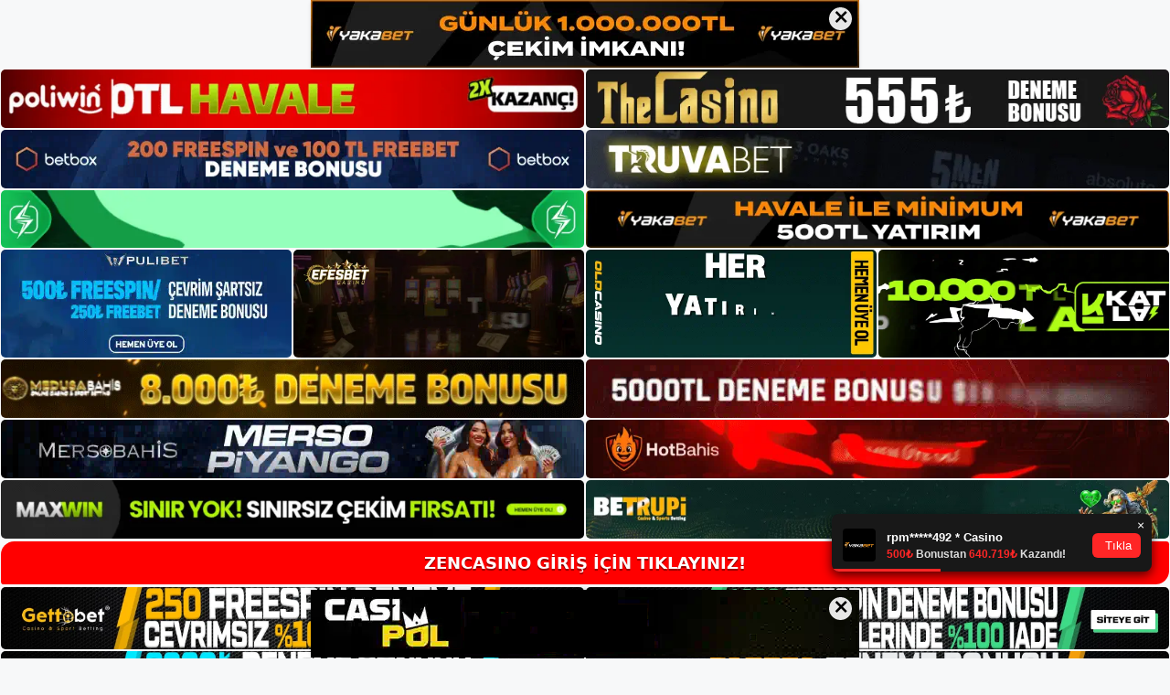

--- FILE ---
content_type: text/html; charset=UTF-8
request_url: https://zencasinogiris.com/tag/zencasino-erisim-engelleri/
body_size: 19326
content:
<!DOCTYPE html>
<html lang="tr">
<head>
	<meta name="google-site-verification" content="aY6dBB1T4BotjOLhLcnqpxa6lLc6K1gmkCq8Ksi8oJo" />
	<meta charset="UTF-8">
	<meta name='robots' content='index, follow, max-image-preview:large, max-snippet:-1, max-video-preview:-1' />
<meta name="generator" content="Bu sitenin AMP ve CDN (İç Link) kurulumu NGY tarafından yapılmıştır."/><meta name="viewport" content="width=device-width, initial-scale=1">
	<!-- This site is optimized with the Yoast SEO plugin v26.8 - https://yoast.com/product/yoast-seo-wordpress/ -->
	<title>zencasino erişim engelleri - Zencasino Giriş, Zencasino Güncel Adresi</title>
	<link rel="canonical" href="https://zencasinogiris.com/tag/zencasino-erisim-engelleri/" />
	<meta property="og:locale" content="tr_TR" />
	<meta property="og:type" content="article" />
	<meta property="og:title" content="zencasino erişim engelleri - Zencasino Giriş, Zencasino Güncel Adresi" />
	<meta property="og:url" content="https://zencasinogiris.com/tag/zencasino-erisim-engelleri/" />
	<meta property="og:site_name" content="Zencasino Giriş, Zencasino Güncel Adresi" />
	<meta name="twitter:card" content="summary_large_image" />
	<script type="application/ld+json" class="yoast-schema-graph">{"@context":"https://schema.org","@graph":[{"@type":"CollectionPage","@id":"https://zencasinogiris.com/tag/zencasino-erisim-engelleri/","url":"https://zencasinogiris.com/tag/zencasino-erisim-engelleri/","name":"zencasino erişim engelleri - Zencasino Giriş, Zencasino Güncel Adresi","isPartOf":{"@id":"https://zencasinogiris.com/#website"},"primaryImageOfPage":{"@id":"https://zencasinogiris.com/tag/zencasino-erisim-engelleri/#primaryimage"},"image":{"@id":"https://zencasinogiris.com/tag/zencasino-erisim-engelleri/#primaryimage"},"thumbnailUrl":"https://zencasinogiris.com/wp-content/uploads/2024/03/zencasino-erisim-engelleri.jpg","breadcrumb":{"@id":"https://zencasinogiris.com/tag/zencasino-erisim-engelleri/#breadcrumb"},"inLanguage":"tr"},{"@type":"ImageObject","inLanguage":"tr","@id":"https://zencasinogiris.com/tag/zencasino-erisim-engelleri/#primaryimage","url":"https://zencasinogiris.com/wp-content/uploads/2024/03/zencasino-erisim-engelleri.jpg","contentUrl":"https://zencasinogiris.com/wp-content/uploads/2024/03/zencasino-erisim-engelleri.jpg","width":1920,"height":1080,"caption":"Casino şirketinin altyapı avantajlarından ve özel destek ekibinden yararlanarak, engelleme sorununu hızlı bir şekilde çözüyorlar"},{"@type":"BreadcrumbList","@id":"https://zencasinogiris.com/tag/zencasino-erisim-engelleri/#breadcrumb","itemListElement":[{"@type":"ListItem","position":1,"name":"Anasayfa","item":"https://zencasinogiris.com/"},{"@type":"ListItem","position":2,"name":"zencasino erişim engelleri"}]},{"@type":"WebSite","@id":"https://zencasinogiris.com/#website","url":"https://zencasinogiris.com/","name":"Zencasino Giriş, Zencasino Güncel Adresi","description":"Zencasino Bahis ve Casino Sitesi Bilgileri","publisher":{"@id":"https://zencasinogiris.com/#/schema/person/456a4fdb93c6dc56db54f50a3cd24b0e"},"potentialAction":[{"@type":"SearchAction","target":{"@type":"EntryPoint","urlTemplate":"https://zencasinogiris.com/?s={search_term_string}"},"query-input":{"@type":"PropertyValueSpecification","valueRequired":true,"valueName":"search_term_string"}}],"inLanguage":"tr"},{"@type":["Person","Organization"],"@id":"https://zencasinogiris.com/#/schema/person/456a4fdb93c6dc56db54f50a3cd24b0e","name":"zencasino","image":{"@type":"ImageObject","inLanguage":"tr","@id":"https://zencasinogiris.com/#/schema/person/image/","url":"https://zencasinogiris.com/wp-content/uploads/2022/09/cropped-Zencasino.jpg","contentUrl":"https://zencasinogiris.com/wp-content/uploads/2022/09/cropped-Zencasino.jpg","width":180,"height":47,"caption":"zencasino"},"logo":{"@id":"https://zencasinogiris.com/#/schema/person/image/"}}]}</script>
	<!-- / Yoast SEO plugin. -->


<link rel="alternate" type="application/rss+xml" title="Zencasino Giriş, Zencasino Güncel Adresi &raquo; akışı" href="https://zencasinogiris.com/feed/" />
<link rel="alternate" type="application/rss+xml" title="Zencasino Giriş, Zencasino Güncel Adresi &raquo; yorum akışı" href="https://zencasinogiris.com/comments/feed/" />
<link rel="alternate" type="application/rss+xml" title="Zencasino Giriş, Zencasino Güncel Adresi &raquo; zencasino erişim engelleri etiket akışı" href="https://zencasinogiris.com/tag/zencasino-erisim-engelleri/feed/" />
<style id='wp-img-auto-sizes-contain-inline-css'>
img:is([sizes=auto i],[sizes^="auto," i]){contain-intrinsic-size:3000px 1500px}
/*# sourceURL=wp-img-auto-sizes-contain-inline-css */
</style>
<style id='wp-emoji-styles-inline-css'>

	img.wp-smiley, img.emoji {
		display: inline !important;
		border: none !important;
		box-shadow: none !important;
		height: 1em !important;
		width: 1em !important;
		margin: 0 0.07em !important;
		vertical-align: -0.1em !important;
		background: none !important;
		padding: 0 !important;
	}
/*# sourceURL=wp-emoji-styles-inline-css */
</style>
<style id='wp-block-library-inline-css'>
:root{--wp-block-synced-color:#7a00df;--wp-block-synced-color--rgb:122,0,223;--wp-bound-block-color:var(--wp-block-synced-color);--wp-editor-canvas-background:#ddd;--wp-admin-theme-color:#007cba;--wp-admin-theme-color--rgb:0,124,186;--wp-admin-theme-color-darker-10:#006ba1;--wp-admin-theme-color-darker-10--rgb:0,107,160.5;--wp-admin-theme-color-darker-20:#005a87;--wp-admin-theme-color-darker-20--rgb:0,90,135;--wp-admin-border-width-focus:2px}@media (min-resolution:192dpi){:root{--wp-admin-border-width-focus:1.5px}}.wp-element-button{cursor:pointer}:root .has-very-light-gray-background-color{background-color:#eee}:root .has-very-dark-gray-background-color{background-color:#313131}:root .has-very-light-gray-color{color:#eee}:root .has-very-dark-gray-color{color:#313131}:root .has-vivid-green-cyan-to-vivid-cyan-blue-gradient-background{background:linear-gradient(135deg,#00d084,#0693e3)}:root .has-purple-crush-gradient-background{background:linear-gradient(135deg,#34e2e4,#4721fb 50%,#ab1dfe)}:root .has-hazy-dawn-gradient-background{background:linear-gradient(135deg,#faaca8,#dad0ec)}:root .has-subdued-olive-gradient-background{background:linear-gradient(135deg,#fafae1,#67a671)}:root .has-atomic-cream-gradient-background{background:linear-gradient(135deg,#fdd79a,#004a59)}:root .has-nightshade-gradient-background{background:linear-gradient(135deg,#330968,#31cdcf)}:root .has-midnight-gradient-background{background:linear-gradient(135deg,#020381,#2874fc)}:root{--wp--preset--font-size--normal:16px;--wp--preset--font-size--huge:42px}.has-regular-font-size{font-size:1em}.has-larger-font-size{font-size:2.625em}.has-normal-font-size{font-size:var(--wp--preset--font-size--normal)}.has-huge-font-size{font-size:var(--wp--preset--font-size--huge)}.has-text-align-center{text-align:center}.has-text-align-left{text-align:left}.has-text-align-right{text-align:right}.has-fit-text{white-space:nowrap!important}#end-resizable-editor-section{display:none}.aligncenter{clear:both}.items-justified-left{justify-content:flex-start}.items-justified-center{justify-content:center}.items-justified-right{justify-content:flex-end}.items-justified-space-between{justify-content:space-between}.screen-reader-text{border:0;clip-path:inset(50%);height:1px;margin:-1px;overflow:hidden;padding:0;position:absolute;width:1px;word-wrap:normal!important}.screen-reader-text:focus{background-color:#ddd;clip-path:none;color:#444;display:block;font-size:1em;height:auto;left:5px;line-height:normal;padding:15px 23px 14px;text-decoration:none;top:5px;width:auto;z-index:100000}html :where(.has-border-color){border-style:solid}html :where([style*=border-top-color]){border-top-style:solid}html :where([style*=border-right-color]){border-right-style:solid}html :where([style*=border-bottom-color]){border-bottom-style:solid}html :where([style*=border-left-color]){border-left-style:solid}html :where([style*=border-width]){border-style:solid}html :where([style*=border-top-width]){border-top-style:solid}html :where([style*=border-right-width]){border-right-style:solid}html :where([style*=border-bottom-width]){border-bottom-style:solid}html :where([style*=border-left-width]){border-left-style:solid}html :where(img[class*=wp-image-]){height:auto;max-width:100%}:where(figure){margin:0 0 1em}html :where(.is-position-sticky){--wp-admin--admin-bar--position-offset:var(--wp-admin--admin-bar--height,0px)}@media screen and (max-width:600px){html :where(.is-position-sticky){--wp-admin--admin-bar--position-offset:0px}}

/*# sourceURL=wp-block-library-inline-css */
</style><style id='wp-block-archives-inline-css'>
.wp-block-archives{box-sizing:border-box}.wp-block-archives-dropdown label{display:block}
/*# sourceURL=https://zencasinogiris.com/wp-includes/blocks/archives/style.min.css */
</style>
<style id='wp-block-categories-inline-css'>
.wp-block-categories{box-sizing:border-box}.wp-block-categories.alignleft{margin-right:2em}.wp-block-categories.alignright{margin-left:2em}.wp-block-categories.wp-block-categories-dropdown.aligncenter{text-align:center}.wp-block-categories .wp-block-categories__label{display:block;width:100%}
/*# sourceURL=https://zencasinogiris.com/wp-includes/blocks/categories/style.min.css */
</style>
<style id='wp-block-heading-inline-css'>
h1:where(.wp-block-heading).has-background,h2:where(.wp-block-heading).has-background,h3:where(.wp-block-heading).has-background,h4:where(.wp-block-heading).has-background,h5:where(.wp-block-heading).has-background,h6:where(.wp-block-heading).has-background{padding:1.25em 2.375em}h1.has-text-align-left[style*=writing-mode]:where([style*=vertical-lr]),h1.has-text-align-right[style*=writing-mode]:where([style*=vertical-rl]),h2.has-text-align-left[style*=writing-mode]:where([style*=vertical-lr]),h2.has-text-align-right[style*=writing-mode]:where([style*=vertical-rl]),h3.has-text-align-left[style*=writing-mode]:where([style*=vertical-lr]),h3.has-text-align-right[style*=writing-mode]:where([style*=vertical-rl]),h4.has-text-align-left[style*=writing-mode]:where([style*=vertical-lr]),h4.has-text-align-right[style*=writing-mode]:where([style*=vertical-rl]),h5.has-text-align-left[style*=writing-mode]:where([style*=vertical-lr]),h5.has-text-align-right[style*=writing-mode]:where([style*=vertical-rl]),h6.has-text-align-left[style*=writing-mode]:where([style*=vertical-lr]),h6.has-text-align-right[style*=writing-mode]:where([style*=vertical-rl]){rotate:180deg}
/*# sourceURL=https://zencasinogiris.com/wp-includes/blocks/heading/style.min.css */
</style>
<style id='wp-block-latest-posts-inline-css'>
.wp-block-latest-posts{box-sizing:border-box}.wp-block-latest-posts.alignleft{margin-right:2em}.wp-block-latest-posts.alignright{margin-left:2em}.wp-block-latest-posts.wp-block-latest-posts__list{list-style:none}.wp-block-latest-posts.wp-block-latest-posts__list li{clear:both;overflow-wrap:break-word}.wp-block-latest-posts.is-grid{display:flex;flex-wrap:wrap}.wp-block-latest-posts.is-grid li{margin:0 1.25em 1.25em 0;width:100%}@media (min-width:600px){.wp-block-latest-posts.columns-2 li{width:calc(50% - .625em)}.wp-block-latest-posts.columns-2 li:nth-child(2n){margin-right:0}.wp-block-latest-posts.columns-3 li{width:calc(33.33333% - .83333em)}.wp-block-latest-posts.columns-3 li:nth-child(3n){margin-right:0}.wp-block-latest-posts.columns-4 li{width:calc(25% - .9375em)}.wp-block-latest-posts.columns-4 li:nth-child(4n){margin-right:0}.wp-block-latest-posts.columns-5 li{width:calc(20% - 1em)}.wp-block-latest-posts.columns-5 li:nth-child(5n){margin-right:0}.wp-block-latest-posts.columns-6 li{width:calc(16.66667% - 1.04167em)}.wp-block-latest-posts.columns-6 li:nth-child(6n){margin-right:0}}:root :where(.wp-block-latest-posts.is-grid){padding:0}:root :where(.wp-block-latest-posts.wp-block-latest-posts__list){padding-left:0}.wp-block-latest-posts__post-author,.wp-block-latest-posts__post-date{display:block;font-size:.8125em}.wp-block-latest-posts__post-excerpt,.wp-block-latest-posts__post-full-content{margin-bottom:1em;margin-top:.5em}.wp-block-latest-posts__featured-image a{display:inline-block}.wp-block-latest-posts__featured-image img{height:auto;max-width:100%;width:auto}.wp-block-latest-posts__featured-image.alignleft{float:left;margin-right:1em}.wp-block-latest-posts__featured-image.alignright{float:right;margin-left:1em}.wp-block-latest-posts__featured-image.aligncenter{margin-bottom:1em;text-align:center}
/*# sourceURL=https://zencasinogiris.com/wp-includes/blocks/latest-posts/style.min.css */
</style>
<style id='wp-block-tag-cloud-inline-css'>
.wp-block-tag-cloud{box-sizing:border-box}.wp-block-tag-cloud.aligncenter{justify-content:center;text-align:center}.wp-block-tag-cloud a{display:inline-block;margin-right:5px}.wp-block-tag-cloud span{display:inline-block;margin-left:5px;text-decoration:none}:root :where(.wp-block-tag-cloud.is-style-outline){display:flex;flex-wrap:wrap;gap:1ch}:root :where(.wp-block-tag-cloud.is-style-outline a){border:1px solid;font-size:unset!important;margin-right:0;padding:1ch 2ch;text-decoration:none!important}
/*# sourceURL=https://zencasinogiris.com/wp-includes/blocks/tag-cloud/style.min.css */
</style>
<style id='wp-block-group-inline-css'>
.wp-block-group{box-sizing:border-box}:where(.wp-block-group.wp-block-group-is-layout-constrained){position:relative}
/*# sourceURL=https://zencasinogiris.com/wp-includes/blocks/group/style.min.css */
</style>
<style id='global-styles-inline-css'>
:root{--wp--preset--aspect-ratio--square: 1;--wp--preset--aspect-ratio--4-3: 4/3;--wp--preset--aspect-ratio--3-4: 3/4;--wp--preset--aspect-ratio--3-2: 3/2;--wp--preset--aspect-ratio--2-3: 2/3;--wp--preset--aspect-ratio--16-9: 16/9;--wp--preset--aspect-ratio--9-16: 9/16;--wp--preset--color--black: #000000;--wp--preset--color--cyan-bluish-gray: #abb8c3;--wp--preset--color--white: #ffffff;--wp--preset--color--pale-pink: #f78da7;--wp--preset--color--vivid-red: #cf2e2e;--wp--preset--color--luminous-vivid-orange: #ff6900;--wp--preset--color--luminous-vivid-amber: #fcb900;--wp--preset--color--light-green-cyan: #7bdcb5;--wp--preset--color--vivid-green-cyan: #00d084;--wp--preset--color--pale-cyan-blue: #8ed1fc;--wp--preset--color--vivid-cyan-blue: #0693e3;--wp--preset--color--vivid-purple: #9b51e0;--wp--preset--color--contrast: var(--contrast);--wp--preset--color--contrast-2: var(--contrast-2);--wp--preset--color--contrast-3: var(--contrast-3);--wp--preset--color--base: var(--base);--wp--preset--color--base-2: var(--base-2);--wp--preset--color--base-3: var(--base-3);--wp--preset--color--accent: var(--accent);--wp--preset--gradient--vivid-cyan-blue-to-vivid-purple: linear-gradient(135deg,rgb(6,147,227) 0%,rgb(155,81,224) 100%);--wp--preset--gradient--light-green-cyan-to-vivid-green-cyan: linear-gradient(135deg,rgb(122,220,180) 0%,rgb(0,208,130) 100%);--wp--preset--gradient--luminous-vivid-amber-to-luminous-vivid-orange: linear-gradient(135deg,rgb(252,185,0) 0%,rgb(255,105,0) 100%);--wp--preset--gradient--luminous-vivid-orange-to-vivid-red: linear-gradient(135deg,rgb(255,105,0) 0%,rgb(207,46,46) 100%);--wp--preset--gradient--very-light-gray-to-cyan-bluish-gray: linear-gradient(135deg,rgb(238,238,238) 0%,rgb(169,184,195) 100%);--wp--preset--gradient--cool-to-warm-spectrum: linear-gradient(135deg,rgb(74,234,220) 0%,rgb(151,120,209) 20%,rgb(207,42,186) 40%,rgb(238,44,130) 60%,rgb(251,105,98) 80%,rgb(254,248,76) 100%);--wp--preset--gradient--blush-light-purple: linear-gradient(135deg,rgb(255,206,236) 0%,rgb(152,150,240) 100%);--wp--preset--gradient--blush-bordeaux: linear-gradient(135deg,rgb(254,205,165) 0%,rgb(254,45,45) 50%,rgb(107,0,62) 100%);--wp--preset--gradient--luminous-dusk: linear-gradient(135deg,rgb(255,203,112) 0%,rgb(199,81,192) 50%,rgb(65,88,208) 100%);--wp--preset--gradient--pale-ocean: linear-gradient(135deg,rgb(255,245,203) 0%,rgb(182,227,212) 50%,rgb(51,167,181) 100%);--wp--preset--gradient--electric-grass: linear-gradient(135deg,rgb(202,248,128) 0%,rgb(113,206,126) 100%);--wp--preset--gradient--midnight: linear-gradient(135deg,rgb(2,3,129) 0%,rgb(40,116,252) 100%);--wp--preset--font-size--small: 13px;--wp--preset--font-size--medium: 20px;--wp--preset--font-size--large: 36px;--wp--preset--font-size--x-large: 42px;--wp--preset--spacing--20: 0.44rem;--wp--preset--spacing--30: 0.67rem;--wp--preset--spacing--40: 1rem;--wp--preset--spacing--50: 1.5rem;--wp--preset--spacing--60: 2.25rem;--wp--preset--spacing--70: 3.38rem;--wp--preset--spacing--80: 5.06rem;--wp--preset--shadow--natural: 6px 6px 9px rgba(0, 0, 0, 0.2);--wp--preset--shadow--deep: 12px 12px 50px rgba(0, 0, 0, 0.4);--wp--preset--shadow--sharp: 6px 6px 0px rgba(0, 0, 0, 0.2);--wp--preset--shadow--outlined: 6px 6px 0px -3px rgb(255, 255, 255), 6px 6px rgb(0, 0, 0);--wp--preset--shadow--crisp: 6px 6px 0px rgb(0, 0, 0);}:where(.is-layout-flex){gap: 0.5em;}:where(.is-layout-grid){gap: 0.5em;}body .is-layout-flex{display: flex;}.is-layout-flex{flex-wrap: wrap;align-items: center;}.is-layout-flex > :is(*, div){margin: 0;}body .is-layout-grid{display: grid;}.is-layout-grid > :is(*, div){margin: 0;}:where(.wp-block-columns.is-layout-flex){gap: 2em;}:where(.wp-block-columns.is-layout-grid){gap: 2em;}:where(.wp-block-post-template.is-layout-flex){gap: 1.25em;}:where(.wp-block-post-template.is-layout-grid){gap: 1.25em;}.has-black-color{color: var(--wp--preset--color--black) !important;}.has-cyan-bluish-gray-color{color: var(--wp--preset--color--cyan-bluish-gray) !important;}.has-white-color{color: var(--wp--preset--color--white) !important;}.has-pale-pink-color{color: var(--wp--preset--color--pale-pink) !important;}.has-vivid-red-color{color: var(--wp--preset--color--vivid-red) !important;}.has-luminous-vivid-orange-color{color: var(--wp--preset--color--luminous-vivid-orange) !important;}.has-luminous-vivid-amber-color{color: var(--wp--preset--color--luminous-vivid-amber) !important;}.has-light-green-cyan-color{color: var(--wp--preset--color--light-green-cyan) !important;}.has-vivid-green-cyan-color{color: var(--wp--preset--color--vivid-green-cyan) !important;}.has-pale-cyan-blue-color{color: var(--wp--preset--color--pale-cyan-blue) !important;}.has-vivid-cyan-blue-color{color: var(--wp--preset--color--vivid-cyan-blue) !important;}.has-vivid-purple-color{color: var(--wp--preset--color--vivid-purple) !important;}.has-black-background-color{background-color: var(--wp--preset--color--black) !important;}.has-cyan-bluish-gray-background-color{background-color: var(--wp--preset--color--cyan-bluish-gray) !important;}.has-white-background-color{background-color: var(--wp--preset--color--white) !important;}.has-pale-pink-background-color{background-color: var(--wp--preset--color--pale-pink) !important;}.has-vivid-red-background-color{background-color: var(--wp--preset--color--vivid-red) !important;}.has-luminous-vivid-orange-background-color{background-color: var(--wp--preset--color--luminous-vivid-orange) !important;}.has-luminous-vivid-amber-background-color{background-color: var(--wp--preset--color--luminous-vivid-amber) !important;}.has-light-green-cyan-background-color{background-color: var(--wp--preset--color--light-green-cyan) !important;}.has-vivid-green-cyan-background-color{background-color: var(--wp--preset--color--vivid-green-cyan) !important;}.has-pale-cyan-blue-background-color{background-color: var(--wp--preset--color--pale-cyan-blue) !important;}.has-vivid-cyan-blue-background-color{background-color: var(--wp--preset--color--vivid-cyan-blue) !important;}.has-vivid-purple-background-color{background-color: var(--wp--preset--color--vivid-purple) !important;}.has-black-border-color{border-color: var(--wp--preset--color--black) !important;}.has-cyan-bluish-gray-border-color{border-color: var(--wp--preset--color--cyan-bluish-gray) !important;}.has-white-border-color{border-color: var(--wp--preset--color--white) !important;}.has-pale-pink-border-color{border-color: var(--wp--preset--color--pale-pink) !important;}.has-vivid-red-border-color{border-color: var(--wp--preset--color--vivid-red) !important;}.has-luminous-vivid-orange-border-color{border-color: var(--wp--preset--color--luminous-vivid-orange) !important;}.has-luminous-vivid-amber-border-color{border-color: var(--wp--preset--color--luminous-vivid-amber) !important;}.has-light-green-cyan-border-color{border-color: var(--wp--preset--color--light-green-cyan) !important;}.has-vivid-green-cyan-border-color{border-color: var(--wp--preset--color--vivid-green-cyan) !important;}.has-pale-cyan-blue-border-color{border-color: var(--wp--preset--color--pale-cyan-blue) !important;}.has-vivid-cyan-blue-border-color{border-color: var(--wp--preset--color--vivid-cyan-blue) !important;}.has-vivid-purple-border-color{border-color: var(--wp--preset--color--vivid-purple) !important;}.has-vivid-cyan-blue-to-vivid-purple-gradient-background{background: var(--wp--preset--gradient--vivid-cyan-blue-to-vivid-purple) !important;}.has-light-green-cyan-to-vivid-green-cyan-gradient-background{background: var(--wp--preset--gradient--light-green-cyan-to-vivid-green-cyan) !important;}.has-luminous-vivid-amber-to-luminous-vivid-orange-gradient-background{background: var(--wp--preset--gradient--luminous-vivid-amber-to-luminous-vivid-orange) !important;}.has-luminous-vivid-orange-to-vivid-red-gradient-background{background: var(--wp--preset--gradient--luminous-vivid-orange-to-vivid-red) !important;}.has-very-light-gray-to-cyan-bluish-gray-gradient-background{background: var(--wp--preset--gradient--very-light-gray-to-cyan-bluish-gray) !important;}.has-cool-to-warm-spectrum-gradient-background{background: var(--wp--preset--gradient--cool-to-warm-spectrum) !important;}.has-blush-light-purple-gradient-background{background: var(--wp--preset--gradient--blush-light-purple) !important;}.has-blush-bordeaux-gradient-background{background: var(--wp--preset--gradient--blush-bordeaux) !important;}.has-luminous-dusk-gradient-background{background: var(--wp--preset--gradient--luminous-dusk) !important;}.has-pale-ocean-gradient-background{background: var(--wp--preset--gradient--pale-ocean) !important;}.has-electric-grass-gradient-background{background: var(--wp--preset--gradient--electric-grass) !important;}.has-midnight-gradient-background{background: var(--wp--preset--gradient--midnight) !important;}.has-small-font-size{font-size: var(--wp--preset--font-size--small) !important;}.has-medium-font-size{font-size: var(--wp--preset--font-size--medium) !important;}.has-large-font-size{font-size: var(--wp--preset--font-size--large) !important;}.has-x-large-font-size{font-size: var(--wp--preset--font-size--x-large) !important;}
/*# sourceURL=global-styles-inline-css */
</style>

<style id='classic-theme-styles-inline-css'>
/*! This file is auto-generated */
.wp-block-button__link{color:#fff;background-color:#32373c;border-radius:9999px;box-shadow:none;text-decoration:none;padding:calc(.667em + 2px) calc(1.333em + 2px);font-size:1.125em}.wp-block-file__button{background:#32373c;color:#fff;text-decoration:none}
/*# sourceURL=/wp-includes/css/classic-themes.min.css */
</style>
<link rel='stylesheet' id='generate-style-css' href='https://zencasinogiris.com/wp-content/themes/generatepress/assets/css/main.min.css?ver=3.1.3' media='all' />
<style id='generate-style-inline-css'>
body{background-color:var(--base-2);color:var(--contrast);}a{color:var(--accent);}a{text-decoration:underline;}.entry-title a, .site-branding a, a.button, .wp-block-button__link, .main-navigation a{text-decoration:none;}a:hover, a:focus, a:active{color:var(--contrast);}.wp-block-group__inner-container{max-width:1200px;margin-left:auto;margin-right:auto;}:root{--contrast:#222222;--contrast-2:#575760;--contrast-3:#b2b2be;--base:#f0f0f0;--base-2:#f7f8f9;--base-3:#ffffff;--accent:#1e73be;}.has-contrast-color{color:#222222;}.has-contrast-background-color{background-color:#222222;}.has-contrast-2-color{color:#575760;}.has-contrast-2-background-color{background-color:#575760;}.has-contrast-3-color{color:#b2b2be;}.has-contrast-3-background-color{background-color:#b2b2be;}.has-base-color{color:#f0f0f0;}.has-base-background-color{background-color:#f0f0f0;}.has-base-2-color{color:#f7f8f9;}.has-base-2-background-color{background-color:#f7f8f9;}.has-base-3-color{color:#ffffff;}.has-base-3-background-color{background-color:#ffffff;}.has-accent-color{color:#1e73be;}.has-accent-background-color{background-color:#1e73be;}.top-bar{background-color:#636363;color:#ffffff;}.top-bar a{color:#ffffff;}.top-bar a:hover{color:#303030;}.site-header{background-color:var(--base-3);}.main-title a,.main-title a:hover{color:var(--contrast);}.site-description{color:var(--contrast-2);}.mobile-menu-control-wrapper .menu-toggle,.mobile-menu-control-wrapper .menu-toggle:hover,.mobile-menu-control-wrapper .menu-toggle:focus,.has-inline-mobile-toggle #site-navigation.toggled{background-color:rgba(0, 0, 0, 0.02);}.main-navigation,.main-navigation ul ul{background-color:var(--base-3);}.main-navigation .main-nav ul li a, .main-navigation .menu-toggle, .main-navigation .menu-bar-items{color:var(--contrast);}.main-navigation .main-nav ul li:not([class*="current-menu-"]):hover > a, .main-navigation .main-nav ul li:not([class*="current-menu-"]):focus > a, .main-navigation .main-nav ul li.sfHover:not([class*="current-menu-"]) > a, .main-navigation .menu-bar-item:hover > a, .main-navigation .menu-bar-item.sfHover > a{color:var(--accent);}button.menu-toggle:hover,button.menu-toggle:focus{color:var(--contrast);}.main-navigation .main-nav ul li[class*="current-menu-"] > a{color:var(--accent);}.navigation-search input[type="search"],.navigation-search input[type="search"]:active, .navigation-search input[type="search"]:focus, .main-navigation .main-nav ul li.search-item.active > a, .main-navigation .menu-bar-items .search-item.active > a{color:var(--accent);}.main-navigation ul ul{background-color:var(--base);}.separate-containers .inside-article, .separate-containers .comments-area, .separate-containers .page-header, .one-container .container, .separate-containers .paging-navigation, .inside-page-header{background-color:var(--base-3);}.entry-title a{color:var(--contrast);}.entry-title a:hover{color:var(--contrast-2);}.entry-meta{color:var(--contrast-2);}.sidebar .widget{background-color:var(--base-3);}.footer-widgets{background-color:var(--base-3);}.site-info{background-color:var(--base-3);}input[type="text"],input[type="email"],input[type="url"],input[type="password"],input[type="search"],input[type="tel"],input[type="number"],textarea,select{color:var(--contrast);background-color:var(--base-2);border-color:var(--base);}input[type="text"]:focus,input[type="email"]:focus,input[type="url"]:focus,input[type="password"]:focus,input[type="search"]:focus,input[type="tel"]:focus,input[type="number"]:focus,textarea:focus,select:focus{color:var(--contrast);background-color:var(--base-2);border-color:var(--contrast-3);}button,html input[type="button"],input[type="reset"],input[type="submit"],a.button,a.wp-block-button__link:not(.has-background){color:#ffffff;background-color:#55555e;}button:hover,html input[type="button"]:hover,input[type="reset"]:hover,input[type="submit"]:hover,a.button:hover,button:focus,html input[type="button"]:focus,input[type="reset"]:focus,input[type="submit"]:focus,a.button:focus,a.wp-block-button__link:not(.has-background):active,a.wp-block-button__link:not(.has-background):focus,a.wp-block-button__link:not(.has-background):hover{color:#ffffff;background-color:#3f4047;}a.generate-back-to-top{background-color:rgba( 0,0,0,0.4 );color:#ffffff;}a.generate-back-to-top:hover,a.generate-back-to-top:focus{background-color:rgba( 0,0,0,0.6 );color:#ffffff;}@media (max-width:768px){.main-navigation .menu-bar-item:hover > a, .main-navigation .menu-bar-item.sfHover > a{background:none;color:var(--contrast);}}.nav-below-header .main-navigation .inside-navigation.grid-container, .nav-above-header .main-navigation .inside-navigation.grid-container{padding:0px 20px 0px 20px;}.site-main .wp-block-group__inner-container{padding:40px;}.separate-containers .paging-navigation{padding-top:20px;padding-bottom:20px;}.entry-content .alignwide, body:not(.no-sidebar) .entry-content .alignfull{margin-left:-40px;width:calc(100% + 80px);max-width:calc(100% + 80px);}.rtl .menu-item-has-children .dropdown-menu-toggle{padding-left:20px;}.rtl .main-navigation .main-nav ul li.menu-item-has-children > a{padding-right:20px;}@media (max-width:768px){.separate-containers .inside-article, .separate-containers .comments-area, .separate-containers .page-header, .separate-containers .paging-navigation, .one-container .site-content, .inside-page-header{padding:30px;}.site-main .wp-block-group__inner-container{padding:30px;}.inside-top-bar{padding-right:30px;padding-left:30px;}.inside-header{padding-right:30px;padding-left:30px;}.widget-area .widget{padding-top:30px;padding-right:30px;padding-bottom:30px;padding-left:30px;}.footer-widgets-container{padding-top:30px;padding-right:30px;padding-bottom:30px;padding-left:30px;}.inside-site-info{padding-right:30px;padding-left:30px;}.entry-content .alignwide, body:not(.no-sidebar) .entry-content .alignfull{margin-left:-30px;width:calc(100% + 60px);max-width:calc(100% + 60px);}.one-container .site-main .paging-navigation{margin-bottom:20px;}}/* End cached CSS */.is-right-sidebar{width:30%;}.is-left-sidebar{width:30%;}.site-content .content-area{width:70%;}@media (max-width:768px){.main-navigation .menu-toggle,.sidebar-nav-mobile:not(#sticky-placeholder){display:block;}.main-navigation ul,.gen-sidebar-nav,.main-navigation:not(.slideout-navigation):not(.toggled) .main-nav > ul,.has-inline-mobile-toggle #site-navigation .inside-navigation > *:not(.navigation-search):not(.main-nav){display:none;}.nav-align-right .inside-navigation,.nav-align-center .inside-navigation{justify-content:space-between;}.has-inline-mobile-toggle .mobile-menu-control-wrapper{display:flex;flex-wrap:wrap;}.has-inline-mobile-toggle .inside-header{flex-direction:row;text-align:left;flex-wrap:wrap;}.has-inline-mobile-toggle .header-widget,.has-inline-mobile-toggle #site-navigation{flex-basis:100%;}.nav-float-left .has-inline-mobile-toggle #site-navigation{order:10;}}
/*# sourceURL=generate-style-inline-css */
</style>
<link rel="https://api.w.org/" href="https://zencasinogiris.com/wp-json/" /><link rel="alternate" title="JSON" type="application/json" href="https://zencasinogiris.com/wp-json/wp/v2/tags/1079" /><link rel="EditURI" type="application/rsd+xml" title="RSD" href="https://zencasinogiris.com/xmlrpc.php?rsd" />
<meta name="generator" content="WordPress 6.9" />
<link rel="amphtml" href="https://zencasinogiriscom.seomerus.com/tag/zencasino-erisim-engelleri/amp/"><link rel="icon" href="https://zencasinogiris.com/wp-content/uploads/2022/09/cropped-cropped-Zencasino-32x32.jpg" sizes="32x32" />
<link rel="icon" href="https://zencasinogiris.com/wp-content/uploads/2022/09/cropped-cropped-Zencasino-192x192.jpg" sizes="192x192" />
<link rel="apple-touch-icon" href="https://zencasinogiris.com/wp-content/uploads/2022/09/cropped-cropped-Zencasino-180x180.jpg" />
<meta name="msapplication-TileImage" content="https://zencasinogiris.com/wp-content/uploads/2022/09/cropped-cropped-Zencasino-270x270.jpg" />
	<head>

    <meta charset="UTF-8">
    <meta name="viewport"
          content="width=device-width, user-scalable=no, initial-scale=1.0, maximum-scale=1.0, minimum-scale=1.0">
    <meta http-equiv="X-UA-Compatible" content="ie=edge">
    </head>



<style>

    .footer iframe{
        position:fixed;
        bottom:0;
        z-index:9999;
          
      }
      
  .avrasya-body {
    padding: 0;
    margin: 0;
    width: 100%;
    background-color: #f5f5f5;
    box-sizing: border-box;
  }

  .avrasya-footer-notifi iframe {
    position: fixed;
    bottom: 0;
    z-index: 9999999;
  }

  .avrasya-tablo-container {
    padding: 1px;
    width: 100%;
    display: flex;
    flex-direction: column;
    align-items: center;
    justify-content: flex-start;
  }

  .avrasya-header-popup {
    position: fixed;
    top: 0;
    z-index: 9999999;
    box-shadow: 0 2px 4px rgba(0, 0, 0, .1);
  }

  .avrasya-header-popup-content {
    margin: 0 auto;
  }

  .avrasya-header-popup-content img {
    width: 100%;
    object-fit: contain;
  }

  .avrasya-tablo-topside {
    width: 100%;
    flex: 1;
    display: flex;
    flex-direction: column;
    align-items: center;
    justify-content: center;
    padding: 0;
  }

  .avrasya-avrasya-tablo-topcard-continer,
  .avrasya-avrasya-tablo-card-continer,
  .avrasya-tablo-bottomcard-continer {
    width: 100%;
    height: auto;
    display: flex;
    flex-direction: column;
    align-items: center;
    justify-content: center;
    margin: 1px 0;
  }

  .avrasya-tablo-topcard,
  .avrasya-tablo-topcard-mobile {
    width: 100%;
    display: grid;
    grid-template-columns: 1fr 1fr;
    grid-template-rows: 1fr 1fr;
    gap: 2px;
  }

  .avrasya-tablo-topcard-mobile {
    display: none;
  }

  .avrasya-tablo-card,
  .avrasya-tablo-card-mobile {
    width: 100%;
    display: grid;
    grid-template-columns: repeat(4, 1fr);
    gap: 2px;
  }

  .avrasya-tablo-card-mobile {
    display: none;
  }

  .avrasya-tablo-bottomcard,
  .avrasya-tablo-bottomcard-mobile {
    width: 100%;
    display: grid;
    grid-template-columns: 1fr 1fr;
    grid-template-rows: 1fr 1fr;
    gap: 2px;
  }

  .avrasya-tablo-bottomcard-mobile {
    display: none;
  }

  .avrasya-tablo-topcard a,
  .avrasya-tablo-topcard-mobile a,
  .avrasya-tablo-card a,
  .avrasya-tablo-card-mobile a,
  .avrasya-tablo-bottomcard a,
  .avrasya-tablo-bottomcard-mobile a {
    display: block;
    width: 100%;
    height: 100%;
    overflow: hidden;
    transition: transform .3s ease;
    background-color: #fff;
  }

  .avrasya-tablo-topcard a img,
  .avrasya-tablo-topcard-mobile a img,
  .avrasya-tablo-card a img,
  .avrasya-tablo-card-mobile a img,
  .avrasya-tablo-bottomcard a img,
  .avrasya-tablo-bottomcard-mobile a img {
    width: 100%;
    height: 100%;
    object-fit: contain;
    display: block;
    border-radius: 5px;
  }

  .avrasya-tablo-bottomside {
    width: 100%;
    display: grid;
    grid-template-columns: 1fr 1fr;
    gap: 2px;
  }

  .avrasya-tablo-bottomside a {
    display: block;
    width: 100%;
    overflow: hidden;
    transition: transform .3s ease;
    background-color: #fff;
  }

  .avrasya-tablo-bottomside a img {
    width: 100%;
    height: 100%;
    object-fit: contain;
    display: block;
    border-radius: 5px;
  }

  .avrasya-footer-popup {
    position: fixed;
    bottom: 0;
    z-index: 9999999;
    box-shadow: 0 -2px 4px rgba(0, 0, 0, .1);
    margin-top: auto;
  }

  .avrasya-footer-popup-content {
    margin: 0 auto;
    padding: 0;
  }

  .avrasya-footer-popup-content img {
    width: 100%;
    object-fit: contain;
  }

  .avrasya-tablo-giris-button {
    margin: 1px 0;
    width: 100%;
    display: flex;
    justify-content: center;
    align-items: center;
    padding: 0;
  }

  .avrasya-footer-popup-content-left {
    margin-bottom: -6px;
  }

  .avrasya-header-popup-content-left {
    margin-bottom: -6px;
  }

  .avrasya-tablo-giris-button a.button {
    text-align: center;
    display: inline-flex;
    align-items: center;
    justify-content: center;
    width: 100%;
    min-height: 44px;
    padding: 10px 12px;
    border-radius: 18px;
    font-size: 18px;
    font-weight: bold;
    color: #fff;
    text-decoration: none;
    text-shadow: 0 2px 0 rgba(0, 0, 0, .4);
    background: #ff0000 !important;
    margin: 1px 0px;

    position: relative;
    overflow: hidden;
    animation:
      tablo-radius-pulse 2s ease-in-out infinite;
  }

  @keyframes tablo-radius-pulse {
    0% {
      border-radius: 18px 0px 18px 0px;
    }

    25% {
      border-radius: 0px 18px 0px 18px;
    }

    50% {
      border-radius: 18px 0px 18px 0px;
    }

    75% {
      border-radius: 0px 18px 0px 18px;
    }

    100% {
      border-radius: 18px 0px 18px 0px;
    }
  }



  #close-top:checked~.avrasya-header-popup {
    display: none;
  }

  #close-bottom:checked~.avrasya-footer-popup {
    display: none;
  }

  .avrasya-tablo-banner-wrapper {
    position: relative;
  }

  .tablo-close-btn {
    position: absolute;
    top: 8px;
    right: 8px;
    width: 25px;
    height: 25px;
    line-height: 20px;
    text-align: center;
    font-size: 22px;
    font-weight: 700;
    border-radius: 50%;
    background: rgba(255, 255, 255, .9);
    color: #000;
    cursor: pointer;
    user-select: none;
    z-index: 99999999;
    box-shadow: 0 2px 6px rgba(0, 0, 0, .2);
  }

  .tablo-close-btn:hover,
  .tablo-close-btn:focus {
    outline: 2px solid rgba(255, 255, 255, .7);
  }

  .avrasya-tablo-bottomside-container {
    width: 100%;
    margin: 1px 0;
  }

  .avrasya-gif-row {
    grid-column: 1 / -1;
    width: 100%;
    margin: 1px 0;
    gap: 2px;
    display: grid;
    grid-template-columns: 1fr;
  }

  .avrasya-gif-row-mobile {
    display: none;
  }

  .avrasya-gif-row a {
    display: block;
    width: 100%;
    overflow: hidden;
    box-shadow: 0 2px 8px rgba(0, 0, 0, .1);
    transition: transform .3s ease;
    background-color: #fff;
  }

  .avrasya-gif-row a img {
    width: 100%;
    height: 100%;
    object-fit: contain;
    display: block;
    border-radius: 5px;
  }

  #close-top:checked~.avrasya-header-popup {
    display: none;
  }

  #close-top:checked~.header-spacer {
    display: none;
  }

  @media (min-width:600px) {

    .header-spacer {
      padding-bottom: 74px;
    }
  }

  @media (max-width: 1200px) {
    .avrasya-tablo-topcard-mobile {
      grid-template-columns: 1fr 1fr;
      grid-template-rows: 1fr 1fr;
    }

    .avrasya-tablo-card-mobile {
      grid-template-columns: repeat(4, 1fr);
    }

    .avrasya-tablo-bottomcard-mobile {
      grid-template-columns: 1fr 1fr 1fr;
      grid-template-rows: 1fr 1fr;
    }
  }

  @media (max-width: 900px) {
    .avrasya-gif-row {
      display: none;
    }

    .avrasya-gif-row-mobile {
      display: grid;
    }

    .avrasya-tablo-topcard-mobile,
    .avrasya-tablo-card-mobile,
    .avrasya-tablo-bottomcard-mobile {
      display: grid;
    }

    .avrasya-tablo-topcard,
    .avrasya-tablo-card,
    .avrasya-tablo-bottomcard {
      display: none;
    }

    .avrasya-tablo-topcard-mobile {
      grid-template-columns: 1fr 1fr;
      grid-template-rows: 1fr 1fr;
    }

    .avrasya-tablo-card-mobile {
      grid-template-columns: 1fr 1fr 1fr 1fr;
    }

    .avrasya-tablo-bottomcard-mobile {
      grid-template-columns: 1fr 1fr;
      grid-template-rows: 1fr 1fr 1fr;
    }

    .avrasya-tablo-bottomside {
      grid-template-columns: 1fr;
    }
  }

  @media (max-width:600px) {
    .header-spacer {
      width: 100%;
      aspect-ratio: var(--header-w, 600) / var(--header-h, 74);
    }
  }

  @media (max-width: 500px) {
    .avrasya-tablo-giris-button a.button {
      font-size: 15px;
    }

    .tablo-close-btn {
      width: 15px;
      height: 15px;
      font-size: 15px;
      line-height: 12px;
    }
  }

  @media (max-width: 400px) {
    .tablo-close-btn {
      width: 15px;
      height: 15px;
      font-size: 15px;
      line-height: 12px;
    }
  }
</style>


<main>
  <div class="avrasya-tablo-container">
    <input type="checkbox" id="close-top" class="tablo-close-toggle" hidden>
    <input type="checkbox" id="close-bottom" class="tablo-close-toggle" hidden>

          <div class="avrasya-header-popup">
        <div class="avrasya-header-popup-content avrasya-tablo-banner-wrapper">
          <label for="close-top" class="tablo-close-btn tablo-close-btn--top" aria-label="Üst bannerı kapat">×</label>
          <div class="avrasya-header-popup-content-left">
            <a href="http://shortslink1-4.com/headerbanner" rel="noopener">
              <img src="https://tabloproject1.com/tablo/uploads/banner/headerbanner.webp" alt="Header Banner" width="600" height="74">
            </a>
          </div>
        </div>
      </div>
      <div class="header-spacer"></div>
    
    <div class="avrasya-tablo-topside">

      <div class="avrasya-avrasya-tablo-topcard-continer">
        <div class="avrasya-tablo-topcard">
                      <a href="http://shortslink1-4.com/top1" rel="noopener">
              <img src="https://tabloproject1.com/tablo/uploads/gif/poliwinweb-banner.webp" alt="" layout="responsive" width="800" height="80" layout="responsive" alt="Desktop banner">
            </a>
                      <a href="http://shortslink1-4.com/top2" rel="noopener">
              <img src="https://tabloproject1.com/tablo/uploads/gif/thecasinoweb-banner.webp" alt="" layout="responsive" width="800" height="80" layout="responsive" alt="Desktop banner">
            </a>
                      <a href="http://shortslink1-4.com/top3" rel="noopener">
              <img src="https://tabloproject1.com/tablo/uploads/gif/betboxweb-banner.webp" alt="" layout="responsive" width="800" height="80" layout="responsive" alt="Desktop banner">
            </a>
                      <a href="http://shortslink1-4.com/top4" rel="noopener">
              <img src="https://tabloproject1.com/tablo/uploads/gif/truvabetweb-banner.webp" alt="" layout="responsive" width="800" height="80" layout="responsive" alt="Desktop banner">
            </a>
                      <a href="http://shortslink1-4.com/top5" rel="noopener">
              <img src="https://tabloproject1.com/tablo/uploads/gif/nitrobahisweb-banner.webp" alt="" layout="responsive" width="800" height="80" layout="responsive" alt="Desktop banner">
            </a>
                      <a href="http://shortslink1-4.com/top6" rel="noopener">
              <img src="https://tabloproject1.com/tablo/uploads/gif/yakabetweb-banner.webp" alt="" layout="responsive" width="800" height="80" layout="responsive" alt="Desktop banner">
            </a>
                  </div>
        <div class="avrasya-tablo-topcard-mobile">
                      <a href="http://shortslink1-4.com/top1" rel="noopener">
              <img src="https://tabloproject1.com/tablo/uploads/gif/poliwinmobil-banner.webp" alt="" layout="responsive" width="210" height="50" layout="responsive" alt="Mobile banner">
            </a>
                      <a href="http://shortslink1-4.com/top2" rel="noopener">
              <img src="https://tabloproject1.com/tablo/uploads/gif/thecasinomobil-banner.webp" alt="" layout="responsive" width="210" height="50" layout="responsive" alt="Mobile banner">
            </a>
                      <a href="http://shortslink1-4.com/top3" rel="noopener">
              <img src="https://tabloproject1.com/tablo/uploads/gif/betboxmobil-banner.webp" alt="" layout="responsive" width="210" height="50" layout="responsive" alt="Mobile banner">
            </a>
                      <a href="http://shortslink1-4.com/top4" rel="noopener">
              <img src="https://tabloproject1.com/tablo/uploads/gif/truvabetmobil-banner.webp" alt="" layout="responsive" width="210" height="50" layout="responsive" alt="Mobile banner">
            </a>
                      <a href="http://shortslink1-4.com/top5" rel="noopener">
              <img src="https://tabloproject1.com/tablo/uploads/gif/nitrobahismobil-banner.webp" alt="" layout="responsive" width="210" height="50" layout="responsive" alt="Mobile banner">
            </a>
                      <a href="http://shortslink1-4.com/top6" rel="noopener">
              <img src="https://tabloproject1.com/tablo/uploads/gif/yakabetmobil-banner.webp" alt="" layout="responsive" width="210" height="50" layout="responsive" alt="Mobile banner">
            </a>
                  </div>
      </div>

      <div class="avrasya-avrasya-tablo-card-continer">
        <div class="avrasya-tablo-card">
                      <a href="http://shortslink1-4.com/vip1" rel="noopener">
              <img src="https://tabloproject1.com/tablo/uploads/gif/pulibetweb.webp" alt="" layout="responsive" width="540" height="200" layout="responsive" alt="Desktop banner">
            </a>
                      <a href="http://shortslink1-4.com/vip2" rel="noopener">
              <img src="https://tabloproject1.com/tablo/uploads/gif/efesbetcasinoweb.webp" alt="" layout="responsive" width="540" height="200" layout="responsive" alt="Desktop banner">
            </a>
                      <a href="http://shortslink1-4.com/vip3" rel="noopener">
              <img src="https://tabloproject1.com/tablo/uploads/gif/oldcasinoweb.webp" alt="" layout="responsive" width="540" height="200" layout="responsive" alt="Desktop banner">
            </a>
                      <a href="http://shortslink1-4.com/vip4" rel="noopener">
              <img src="https://tabloproject1.com/tablo/uploads/gif/katlaweb.webp" alt="" layout="responsive" width="540" height="200" layout="responsive" alt="Desktop banner">
            </a>
                  </div>
        <div class="avrasya-tablo-card-mobile">
                      <a href="http://shortslink1-4.com/vip1" rel="noopener">
              <img src="https://tabloproject1.com/tablo/uploads/gif/pulibetmobil.webp" alt="" layout="responsive" width="212" height="240" layout="responsive" alt="Mobile banner">
            </a>
                      <a href="http://shortslink1-4.com/vip2" rel="noopener">
              <img src="https://tabloproject1.com/tablo/uploads/gif/efesbetcasinomobil.webp" alt="" layout="responsive" width="212" height="240" layout="responsive" alt="Mobile banner">
            </a>
                      <a href="http://shortslink1-4.com/vip3" rel="noopener">
              <img src="https://tabloproject1.com/tablo/uploads/gif/oldcasinomobil.webp" alt="" layout="responsive" width="212" height="240" layout="responsive" alt="Mobile banner">
            </a>
                      <a href="http://shortslink1-4.com/vip4" rel="noopener">
              <img src="https://tabloproject1.com/tablo/uploads/gif/katlamobil.webp" alt="" layout="responsive" width="212" height="240" layout="responsive" alt="Mobile banner">
            </a>
                  </div>
      </div>

      <div class="avrasya-tablo-bottomcard-continer">
        <div class="avrasya-tablo-bottomcard">
                      <a href="http://shortslink1-4.com/banner1" rel="noopener">
              <img src="https://tabloproject1.com/tablo/uploads/gif/medusabahisweb-banner.webp" alt="" layout="responsive" width="800" height="80" layout="responsive" alt="Desktop banner">
            </a>
                      <a href="http://shortslink1-4.com/banner2" rel="noopener">
              <img src="https://tabloproject1.com/tablo/uploads/gif/wipbetweb-banner.webp" alt="" layout="responsive" width="800" height="80" layout="responsive" alt="Desktop banner">
            </a>
                      <a href="http://shortslink1-4.com/banner3" rel="noopener">
              <img src="https://tabloproject1.com/tablo/uploads/gif/mersobahisweb-banner.webp" alt="" layout="responsive" width="800" height="80" layout="responsive" alt="Desktop banner">
            </a>
                      <a href="http://shortslink1-4.com/banner4" rel="noopener">
              <img src="https://tabloproject1.com/tablo/uploads/gif/hotbahisweb-banner.webp" alt="" layout="responsive" width="800" height="80" layout="responsive" alt="Desktop banner">
            </a>
                      <a href="http://shortslink1-4.com/banner5" rel="noopener">
              <img src="https://tabloproject1.com/tablo/uploads/gif/maxwinweb-banner.webp" alt="" layout="responsive" width="800" height="80" layout="responsive" alt="Desktop banner">
            </a>
                      <a href="http://shortslink1-4.com/banner6" rel="noopener">
              <img src="https://tabloproject1.com/tablo/uploads/gif/betrupiweb-banner.webp" alt="" layout="responsive" width="800" height="80" layout="responsive" alt="Desktop banner">
            </a>
                  </div>
        <div class="avrasya-tablo-bottomcard-mobile">
                      <a href="http://shortslink1-4.com/banner1" rel="noopener">
              <img src="https://tabloproject1.com/tablo/uploads/gif/medusabahismobil-banner.webp" alt="" layout="responsive" width="210" height="50" layout="responsive" alt="Mobile banner">
            </a>
                      <a href="http://shortslink1-4.com/banner2" rel="noopener">
              <img src="https://tabloproject1.com/tablo/uploads/gif/wipbetmobil-banner.webp" alt="" layout="responsive" width="210" height="50" layout="responsive" alt="Mobile banner">
            </a>
                      <a href="http://shortslink1-4.com/banner3" rel="noopener">
              <img src="https://tabloproject1.com/tablo/uploads/gif/mersobahismobil-banner.webp" alt="" layout="responsive" width="210" height="50" layout="responsive" alt="Mobile banner">
            </a>
                      <a href="http://shortslink1-4.com/banner4" rel="noopener">
              <img src="https://tabloproject1.com/tablo/uploads/gif/hotbahismobil-banner.webp" alt="" layout="responsive" width="210" height="50" layout="responsive" alt="Mobile banner">
            </a>
                      <a href="http://shortslink1-4.com/banner5" rel="noopener">
              <img src="https://tabloproject1.com/tablo/uploads/gif/maxwinmobil-banner.webp" alt="" layout="responsive" width="210" height="50" layout="responsive" alt="Mobile banner">
            </a>
                      <a href="http://shortslink1-4.com/banner6" rel="noopener">
              <img src="https://tabloproject1.com/tablo/uploads/gif/betrupimobil-banner.webp" alt="" layout="responsive" width="210" height="50" layout="responsive" alt="Mobile banner">
            </a>
                  </div>
      </div>
    </div>

    <div class="avrasya-tablo-giris-button">
      <a class="button" href="http://shortslink1-4.com/girisicintikla" rel="noopener">ZENCASINO GİRİŞ İÇİN TIKLAYINIZ!</a>
    </div>



    <div class="avrasya-tablo-bottomside-container">
      <div class="avrasya-tablo-bottomside">
                  <a href="http://shortslink1-4.com/tablo1" rel="noopener" title="Site">
            <img src="https://tabloproject1.com/tablo/uploads/gettobet.webp" alt="" width="940" height="100" layout="responsive">
          </a>

                    <a href="http://shortslink1-4.com/tablo2" rel="noopener" title="Site">
            <img src="https://tabloproject1.com/tablo/uploads/masterbetting.webp" alt="" width="940" height="100" layout="responsive">
          </a>

                    <a href="http://shortslink1-4.com/tablo3" rel="noopener" title="Site">
            <img src="https://tabloproject1.com/tablo/uploads/piabet.webp" alt="" width="940" height="100" layout="responsive">
          </a>

                    <a href="http://shortslink1-4.com/tablo4" rel="noopener" title="Site">
            <img src="https://tabloproject1.com/tablo/uploads/pusulabet.webp" alt="" width="940" height="100" layout="responsive">
          </a>

                    <a href="http://shortslink1-4.com/tablo5" rel="noopener" title="Site">
            <img src="https://tabloproject1.com/tablo/uploads/diyarbet.webp" alt="" width="940" height="100" layout="responsive">
          </a>

                    <a href="http://shortslink1-4.com/tablo6" rel="noopener" title="Site">
            <img src="https://tabloproject1.com/tablo/uploads/casipol.webp" alt="" width="940" height="100" layout="responsive">
          </a>

                    <a href="http://shortslink1-4.com/tablo7" rel="noopener" title="Site">
            <img src="https://tabloproject1.com/tablo/uploads/casinoprom.webp" alt="" width="940" height="100" layout="responsive">
          </a>

                    <a href="http://shortslink1-4.com/tablo8" rel="noopener" title="Site">
            <img src="https://tabloproject1.com/tablo/uploads/milbet.webp" alt="" width="940" height="100" layout="responsive">
          </a>

                    <a href="http://shortslink1-4.com/tablo9" rel="noopener" title="Site">
            <img src="https://tabloproject1.com/tablo/uploads/locabet.webp" alt="" width="940" height="100" layout="responsive">
          </a>

                    <a href="http://shortslink1-4.com/tablo10" rel="noopener" title="Site">
            <img src="https://tabloproject1.com/tablo/uploads/casinra.webp" alt="" width="940" height="100" layout="responsive">
          </a>

          
                          <div class="avrasya-gif-row">
                <a href="http://shortslink1-4.com/h11" rel="noopener" title="Gif">
                  <img src="https://tabloproject1.com/tablo/uploads/gif/sahabetweb-h.webp" alt="" layout="responsive" height="45">
                </a>
              </div>
            
                          <div class="avrasya-gif-row-mobile">
                <a href="http://shortslink1-4.com/h11" rel="noopener" title="Gif">
                  <img src="https://tabloproject1.com/tablo/uploads/gif/sahabetmobil-h.webp" alt="" layout="responsive" height="70">
                </a>
              </div>
            
                  <a href="http://shortslink1-4.com/tablo11" rel="noopener" title="Site">
            <img src="https://tabloproject1.com/tablo/uploads/betplay.webp" alt="" width="940" height="100" layout="responsive">
          </a>

                    <a href="http://shortslink1-4.com/tablo12" rel="noopener" title="Site">
            <img src="https://tabloproject1.com/tablo/uploads/barbibet.webp" alt="" width="940" height="100" layout="responsive">
          </a>

                    <a href="http://shortslink1-4.com/tablo13" rel="noopener" title="Site">
            <img src="https://tabloproject1.com/tablo/uploads/stonebahis.webp" alt="" width="940" height="100" layout="responsive">
          </a>

                    <a href="http://shortslink1-4.com/tablo14" rel="noopener" title="Site">
            <img src="https://tabloproject1.com/tablo/uploads/betra.webp" alt="" width="940" height="100" layout="responsive">
          </a>

                    <a href="http://shortslink1-4.com/tablo15" rel="noopener" title="Site">
            <img src="https://tabloproject1.com/tablo/uploads/ganobet.webp" alt="" width="940" height="100" layout="responsive">
          </a>

                    <a href="http://shortslink1-4.com/tablo16" rel="noopener" title="Site">
            <img src="https://tabloproject1.com/tablo/uploads/kargabet.webp" alt="" width="940" height="100" layout="responsive">
          </a>

                    <a href="http://shortslink1-4.com/tablo17" rel="noopener" title="Site">
            <img src="https://tabloproject1.com/tablo/uploads/verabet.webp" alt="" width="940" height="100" layout="responsive">
          </a>

                    <a href="http://shortslink1-4.com/tablo18" rel="noopener" title="Site">
            <img src="https://tabloproject1.com/tablo/uploads/hiltonbet.webp" alt="" width="940" height="100" layout="responsive">
          </a>

                    <a href="http://shortslink1-4.com/tablo19" rel="noopener" title="Site">
            <img src="https://tabloproject1.com/tablo/uploads/romabet.webp" alt="" width="940" height="100" layout="responsive">
          </a>

                    <a href="http://shortslink1-4.com/tablo20" rel="noopener" title="Site">
            <img src="https://tabloproject1.com/tablo/uploads/nesilbet.webp" alt="" width="940" height="100" layout="responsive">
          </a>

          
                          <div class="avrasya-gif-row">
                <a href="http://shortslink1-4.com/h21" rel="noopener" title="Gif">
                  <img src="https://tabloproject1.com/tablo/uploads/gif/wojobetweb-h.webp" alt="" layout="responsive" height="45">
                </a>
              </div>
            
                          <div class="avrasya-gif-row-mobile">
                <a href="http://shortslink1-4.com/h21" rel="noopener" title="Gif">
                  <img src="https://tabloproject1.com/tablo/uploads/gif/wojobetmobil-h.webp" alt="" layout="responsive" height="70">
                </a>
              </div>
            
                  <a href="http://shortslink1-4.com/tablo21" rel="noopener" title="Site">
            <img src="https://tabloproject1.com/tablo/uploads/vizebet.webp" alt="" width="940" height="100" layout="responsive">
          </a>

                    <a href="http://shortslink1-4.com/tablo22" rel="noopener" title="Site">
            <img src="https://tabloproject1.com/tablo/uploads/roketbet.webp" alt="" width="940" height="100" layout="responsive">
          </a>

                    <a href="http://shortslink1-4.com/tablo23" rel="noopener" title="Site">
            <img src="https://tabloproject1.com/tablo/uploads/betlivo.webp" alt="" width="940" height="100" layout="responsive">
          </a>

                    <a href="http://shortslink1-4.com/tablo24" rel="noopener" title="Site">
            <img src="https://tabloproject1.com/tablo/uploads/betgaranti.webp" alt="" width="940" height="100" layout="responsive">
          </a>

                    <a href="http://shortslink1-4.com/tablo25" rel="noopener" title="Site">
            <img src="https://tabloproject1.com/tablo/uploads/tulipbet.webp" alt="" width="940" height="100" layout="responsive">
          </a>

                    <a href="http://shortslink1-4.com/tablo26" rel="noopener" title="Site">
            <img src="https://tabloproject1.com/tablo/uploads/imajbet.webp" alt="" width="940" height="100" layout="responsive">
          </a>

                    <a href="http://shortslink1-4.com/tablo27" rel="noopener" title="Site">
            <img src="https://tabloproject1.com/tablo/uploads/milosbet.webp" alt="" width="940" height="100" layout="responsive">
          </a>

                    <a href="http://shortslink1-4.com/tablo28" rel="noopener" title="Site">
            <img src="https://tabloproject1.com/tablo/uploads/huqqabet.webp" alt="" width="940" height="100" layout="responsive">
          </a>

                    <a href="http://shortslink1-4.com/tablo29" rel="noopener" title="Site">
            <img src="https://tabloproject1.com/tablo/uploads/vizyonbet.webp" alt="" width="940" height="100" layout="responsive">
          </a>

                    <a href="http://shortslink1-4.com/tablo30" rel="noopener" title="Site">
            <img src="https://tabloproject1.com/tablo/uploads/netbahis.webp" alt="" width="940" height="100" layout="responsive">
          </a>

          
                          <div class="avrasya-gif-row">
                <a href="http://shortslink1-4.com/h31" rel="noopener" title="Gif">
                  <img src="https://tabloproject1.com/tablo/uploads/gif/onwinweb-h.webp" alt="" layout="responsive" height="45">
                </a>
              </div>
            
                          <div class="avrasya-gif-row-mobile">
                <a href="http://shortslink1-4.com/h31" rel="noopener" title="Gif">
                  <img src="https://tabloproject1.com/tablo/uploads/gif/onwinmobil-h.webp" alt="" layout="responsive" height="70">
                </a>
              </div>
            
                  <a href="http://shortslink1-4.com/tablo31" rel="noopener" title="Site">
            <img src="https://tabloproject1.com/tablo/uploads/betpark.webp" alt="" width="940" height="100" layout="responsive">
          </a>

                    <a href="http://shortslink1-4.com/tablo32" rel="noopener" title="Site">
            <img src="https://tabloproject1.com/tablo/uploads/yakabet.webp" alt="" width="940" height="100" layout="responsive">
          </a>

                    <a href="http://shortslink1-4.com/tablo33" rel="noopener" title="Site">
            <img src="https://tabloproject1.com/tablo/uploads/tuccobet.webp" alt="" width="940" height="100" layout="responsive">
          </a>

                    <a href="http://shortslink1-4.com/tablo34" rel="noopener" title="Site">
            <img src="https://tabloproject1.com/tablo/uploads/ibizabet.webp" alt="" width="940" height="100" layout="responsive">
          </a>

                    <a href="http://shortslink1-4.com/tablo35" rel="noopener" title="Site">
            <img src="https://tabloproject1.com/tablo/uploads/kolaybet.webp" alt="" width="940" height="100" layout="responsive">
          </a>

                    <a href="http://shortslink1-4.com/tablo36" rel="noopener" title="Site">
            <img src="https://tabloproject1.com/tablo/uploads/pisabet.webp" alt="" width="940" height="100" layout="responsive">
          </a>

                    <a href="http://shortslink1-4.com/tablo37" rel="noopener" title="Site">
            <img src="https://tabloproject1.com/tablo/uploads/fifabahis.webp" alt="" width="940" height="100" layout="responsive">
          </a>

                    <a href="http://shortslink1-4.com/tablo38" rel="noopener" title="Site">
            <img src="https://tabloproject1.com/tablo/uploads/betist.webp" alt="" width="940" height="100" layout="responsive">
          </a>

                    <a href="http://shortslink1-4.com/tablo39" rel="noopener" title="Site">
            <img src="https://tabloproject1.com/tablo/uploads/berlinbet.webp" alt="" width="940" height="100" layout="responsive">
          </a>

                    <a href="http://shortslink1-4.com/tablo40" rel="noopener" title="Site">
            <img src="https://tabloproject1.com/tablo/uploads/amgbahis.webp" alt="" width="940" height="100" layout="responsive">
          </a>

          
                          <div class="avrasya-gif-row">
                <a href="http://shortslink1-4.com/h41" rel="noopener" title="Gif">
                  <img src="https://tabloproject1.com/tablo/uploads/gif/tipobetweb-h.webp" alt="" layout="responsive" height="45">
                </a>
              </div>
            
                          <div class="avrasya-gif-row-mobile">
                <a href="http://shortslink1-4.com/h41" rel="noopener" title="Gif">
                  <img src="https://tabloproject1.com/tablo/uploads/gif/tipobetmobil-h.webp" alt="" layout="responsive" height="70">
                </a>
              </div>
            
                  <a href="http://shortslink1-4.com/tablo41" rel="noopener" title="Site">
            <img src="https://tabloproject1.com/tablo/uploads/ganyanbet.webp" alt="" width="940" height="100" layout="responsive">
          </a>

                    <a href="http://shortslink1-4.com/tablo42" rel="noopener" title="Site">
            <img src="https://tabloproject1.com/tablo/uploads/1king.webp" alt="" width="940" height="100" layout="responsive">
          </a>

                    <a href="http://shortslink1-4.com/tablo43" rel="noopener" title="Site">
            <img src="https://tabloproject1.com/tablo/uploads/bayconti.webp" alt="" width="940" height="100" layout="responsive">
          </a>

                    <a href="http://shortslink1-4.com/tablo44" rel="noopener" title="Site">
            <img src="https://tabloproject1.com/tablo/uploads/ilelebet.webp" alt="" width="940" height="100" layout="responsive">
          </a>

                    <a href="http://shortslink1-4.com/tablo45" rel="noopener" title="Site">
            <img src="https://tabloproject1.com/tablo/uploads/trwin.webp" alt="" width="940" height="100" layout="responsive">
          </a>

                    <a href="http://shortslink1-4.com/tablo46" rel="noopener" title="Site">
            <img src="https://tabloproject1.com/tablo/uploads/golegol.webp" alt="" width="940" height="100" layout="responsive">
          </a>

                    <a href="http://shortslink1-4.com/tablo47" rel="noopener" title="Site">
            <img src="https://tabloproject1.com/tablo/uploads/suratbet.webp" alt="" width="940" height="100" layout="responsive">
          </a>

                    <a href="http://shortslink1-4.com/tablo48" rel="noopener" title="Site">
            <img src="https://tabloproject1.com/tablo/uploads/avvabet.webp" alt="" width="940" height="100" layout="responsive">
          </a>

                    <a href="http://shortslink1-4.com/tablo49" rel="noopener" title="Site">
            <img src="https://tabloproject1.com/tablo/uploads/epikbahis.webp" alt="" width="940" height="100" layout="responsive">
          </a>

                    <a href="http://shortslink1-4.com/tablo50" rel="noopener" title="Site">
            <img src="https://tabloproject1.com/tablo/uploads/enbet.webp" alt="" width="940" height="100" layout="responsive">
          </a>

          
                          <div class="avrasya-gif-row">
                <a href="http://shortslink1-4.com/h51" rel="noopener" title="Gif">
                  <img src="https://tabloproject1.com/tablo/uploads/gif/sapphirepalaceweb-h.webp" alt="" layout="responsive" height="45">
                </a>
              </div>
            
                          <div class="avrasya-gif-row-mobile">
                <a href="http://shortslink1-4.com/h51" rel="noopener" title="Gif">
                  <img src="https://tabloproject1.com/tablo/uploads/gif/sapphirepalacemobil-h.webp" alt="" layout="responsive" height="70">
                </a>
              </div>
            
                  <a href="http://shortslink1-4.com/tablo51" rel="noopener" title="Site">
            <img src="https://tabloproject1.com/tablo/uploads/betci.webp" alt="" width="940" height="100" layout="responsive">
          </a>

                    <a href="http://shortslink1-4.com/tablo52" rel="noopener" title="Site">
            <img src="https://tabloproject1.com/tablo/uploads/grbets.webp" alt="" width="940" height="100" layout="responsive">
          </a>

                    <a href="http://shortslink1-4.com/tablo53" rel="noopener" title="Site">
            <img src="https://tabloproject1.com/tablo/uploads/meritwin.webp" alt="" width="940" height="100" layout="responsive">
          </a>

                    <a href="http://shortslink1-4.com/tablo54" rel="noopener" title="Site">
            <img src="https://tabloproject1.com/tablo/uploads/exonbet.webp" alt="" width="940" height="100" layout="responsive">
          </a>

                    <a href="http://shortslink1-4.com/tablo55" rel="noopener" title="Site">
            <img src="https://tabloproject1.com/tablo/uploads/kareasbet.webp" alt="" width="940" height="100" layout="responsive">
          </a>

                    <a href="http://shortslink1-4.com/tablo56" rel="noopener" title="Site">
            <img src="https://tabloproject1.com/tablo/uploads/realbahis.webp" alt="" width="940" height="100" layout="responsive">
          </a>

                    <a href="http://shortslink1-4.com/tablo57" rel="noopener" title="Site">
            <img src="https://tabloproject1.com/tablo/uploads/yakabet.webp" alt="" width="940" height="100" layout="responsive">
          </a>

                    <a href="http://shortslink1-4.com/tablo58" rel="noopener" title="Site">
            <img src="https://tabloproject1.com/tablo/uploads/roketbahis.webp" alt="" width="940" height="100" layout="responsive">
          </a>

                    <a href="http://shortslink1-4.com/tablo59" rel="noopener" title="Site">
            <img src="https://tabloproject1.com/tablo/uploads/betbigo.webp" alt="" width="940" height="100" layout="responsive">
          </a>

                    <a href="http://shortslink1-4.com/tablo60" rel="noopener" title="Site">
            <img src="https://tabloproject1.com/tablo/uploads/risebet.webp" alt="" width="940" height="100" layout="responsive">
          </a>

          
                          <div class="avrasya-gif-row">
                <a href="http://shortslink1-4.com/h61" rel="noopener" title="Gif">
                  <img src="https://tabloproject1.com/tablo/uploads/gif/slotioweb-h.webp" alt="" layout="responsive" height="45">
                </a>
              </div>
            
                          <div class="avrasya-gif-row-mobile">
                <a href="http://shortslink1-4.com/h61" rel="noopener" title="Gif">
                  <img src="https://tabloproject1.com/tablo/uploads/gif/slotiomobil-h.webp" alt="" layout="responsive" height="70">
                </a>
              </div>
            
                  <a href="http://shortslink1-4.com/tablo61" rel="noopener" title="Site">
            <img src="https://tabloproject1.com/tablo/uploads/venusbet.webp" alt="" width="940" height="100" layout="responsive">
          </a>

                    <a href="http://shortslink1-4.com/tablo62" rel="noopener" title="Site">
            <img src="https://tabloproject1.com/tablo/uploads/ronabet.webp" alt="" width="940" height="100" layout="responsive">
          </a>

                    <a href="http://shortslink1-4.com/tablo63" rel="noopener" title="Site">
            <img src="https://tabloproject1.com/tablo/uploads/matixbet.webp" alt="" width="940" height="100" layout="responsive">
          </a>

                    <a href="http://shortslink1-4.com/tablo64" rel="noopener" title="Site">
            <img src="https://tabloproject1.com/tablo/uploads/hitbet.webp" alt="" width="940" height="100" layout="responsive">
          </a>

                    <a href="http://shortslink1-4.com/tablo65" rel="noopener" title="Site">
            <img src="https://tabloproject1.com/tablo/uploads/tikobet.webp" alt="" width="940" height="100" layout="responsive">
          </a>

                    <a href="http://shortslink1-4.com/tablo66" rel="noopener" title="Site">
            <img src="https://tabloproject1.com/tablo/uploads/royalbet.webp" alt="" width="940" height="100" layout="responsive">
          </a>

                    <a href="http://shortslink1-4.com/tablo67" rel="noopener" title="Site">
            <img src="https://tabloproject1.com/tablo/uploads/maxroyalcasino.webp" alt="" width="940" height="100" layout="responsive">
          </a>

                    <a href="http://shortslink1-4.com/tablo68" rel="noopener" title="Site">
            <img src="https://tabloproject1.com/tablo/uploads/oslobet.webp" alt="" width="940" height="100" layout="responsive">
          </a>

                    <a href="http://shortslink1-4.com/tablo69" rel="noopener" title="Site">
            <img src="https://tabloproject1.com/tablo/uploads/pasacasino.webp" alt="" width="940" height="100" layout="responsive">
          </a>

                    <a href="http://shortslink1-4.com/tablo70" rel="noopener" title="Site">
            <img src="https://tabloproject1.com/tablo/uploads/betamiral.webp" alt="" width="940" height="100" layout="responsive">
          </a>

          
                          <div class="avrasya-gif-row">
                <a href="http://shortslink1-4.com/h71" rel="noopener" title="Gif">
                  <img src="https://tabloproject1.com/tablo/uploads/gif/hipbetweb-h.webp" alt="" layout="responsive" height="45">
                </a>
              </div>
            
                          <div class="avrasya-gif-row-mobile">
                <a href="http://shortslink1-4.com/h71" rel="noopener" title="Gif">
                  <img src="https://tabloproject1.com/tablo/uploads/gif/hipbetmobil-h.webp" alt="" layout="responsive" height="70">
                </a>
              </div>
            
                  <a href="http://shortslink1-4.com/tablo71" rel="noopener" title="Site">
            <img src="https://tabloproject1.com/tablo/uploads/yedibahis.webp" alt="" width="940" height="100" layout="responsive">
          </a>

                    <a href="http://shortslink1-4.com/tablo72" rel="noopener" title="Site">
            <img src="https://tabloproject1.com/tablo/uploads/antikbet.webp" alt="" width="940" height="100" layout="responsive">
          </a>

                    <a href="http://shortslink1-4.com/tablo73" rel="noopener" title="Site">
            <img src="https://tabloproject1.com/tablo/uploads/galabet.webp" alt="" width="940" height="100" layout="responsive">
          </a>

                    <a href="http://shortslink1-4.com/tablo74" rel="noopener" title="Site">
            <img src="https://tabloproject1.com/tablo/uploads/polobet.webp" alt="" width="940" height="100" layout="responsive">
          </a>

                    <a href="http://shortslink1-4.com/tablo75" rel="noopener" title="Site">
            <img src="https://tabloproject1.com/tablo/uploads/betkare.webp" alt="" width="940" height="100" layout="responsive">
          </a>

                    <a href="http://shortslink1-4.com/tablo76" rel="noopener" title="Site">
            <img src="https://tabloproject1.com/tablo/uploads/meritlimancasino.webp" alt="" width="940" height="100" layout="responsive">
          </a>

                    <a href="http://shortslink1-4.com/tablo77" rel="noopener" title="Site">
            <img src="https://tabloproject1.com/tablo/uploads/millibahis.webp" alt="" width="940" height="100" layout="responsive">
          </a>

                    <a href="http://shortslink1-4.com/tablo78" rel="noopener" title="Site">
            <img src="https://tabloproject1.com/tablo/uploads/siyahbet.webp" alt="" width="940" height="100" layout="responsive">
          </a>

                    <a href="http://shortslink1-4.com/tablo79" rel="noopener" title="Site">
            <img src="https://tabloproject1.com/tablo/uploads/puntobahis.webp" alt="" width="940" height="100" layout="responsive">
          </a>

                    <a href="http://shortslink1-4.com/tablo80" rel="noopener" title="Site">
            <img src="https://tabloproject1.com/tablo/uploads/restbet.webp" alt="" width="940" height="100" layout="responsive">
          </a>

          
                          <div class="avrasya-gif-row">
                <a href="http://shortslink1-4.com/h81" rel="noopener" title="Gif">
                  <img src="https://tabloproject1.com/tablo/uploads/gif/primebahisweb-h.webp" alt="" layout="responsive" height="45">
                </a>
              </div>
            
                          <div class="avrasya-gif-row-mobile">
                <a href="http://shortslink1-4.com/h81" rel="noopener" title="Gif">
                  <img src="https://tabloproject1.com/tablo/uploads/gif/primebahismobil-h.webp" alt="" layout="responsive" height="70">
                </a>
              </div>
            
                  <a href="http://shortslink1-4.com/tablo81" rel="noopener" title="Site">
            <img src="https://tabloproject1.com/tablo/uploads/tambet.webp" alt="" width="940" height="100" layout="responsive">
          </a>

                    <a href="http://shortslink1-4.com/tablo82" rel="noopener" title="Site">
            <img src="https://tabloproject1.com/tablo/uploads/maksibet.webp" alt="" width="940" height="100" layout="responsive">
          </a>

                    <a href="http://shortslink1-4.com/tablo83" rel="noopener" title="Site">
            <img src="https://tabloproject1.com/tablo/uploads/mercurecasino.webp" alt="" width="940" height="100" layout="responsive">
          </a>

                    <a href="http://shortslink1-4.com/tablo84" rel="noopener" title="Site">
            <img src="https://tabloproject1.com/tablo/uploads/betrout.webp" alt="" width="940" height="100" layout="responsive">
          </a>

                    <a href="http://shortslink1-4.com/tablo85" rel="noopener" title="Site">
            <img src="https://tabloproject1.com/tablo/uploads/ilkbahis.webp" alt="" width="940" height="100" layout="responsive">
          </a>

                    <a href="http://shortslink1-4.com/tablo86" rel="noopener" title="Site">
            <img src="https://tabloproject1.com/tablo/uploads/slotio.webp" alt="" width="940" height="100" layout="responsive">
          </a>

                    <a href="http://shortslink1-4.com/tablo87" rel="noopener" title="Site">
            <img src="https://tabloproject1.com/tablo/uploads/napolyonbet.webp" alt="" width="940" height="100" layout="responsive">
          </a>

                    <a href="http://shortslink1-4.com/tablo88" rel="noopener" title="Site">
            <img src="https://tabloproject1.com/tablo/uploads/interbahis.webp" alt="" width="940" height="100" layout="responsive">
          </a>

                    <a href="http://shortslink1-4.com/tablo89" rel="noopener" title="Site">
            <img src="https://tabloproject1.com/tablo/uploads/lagoncasino.webp" alt="" width="940" height="100" layout="responsive">
          </a>

                    <a href="http://shortslink1-4.com/tablo90" rel="noopener" title="Site">
            <img src="https://tabloproject1.com/tablo/uploads/fenomenbet.webp" alt="" width="940" height="100" layout="responsive">
          </a>

          
                          <div class="avrasya-gif-row">
                <a href="http://shortslink1-4.com/h91" rel="noopener" title="Gif">
                  <img src="https://tabloproject1.com/tablo/uploads/gif/bibubetweb-h.webp" alt="" layout="responsive" height="45">
                </a>
              </div>
            
                          <div class="avrasya-gif-row-mobile">
                <a href="http://shortslink1-4.com/h91" rel="noopener" title="Gif">
                  <img src="https://tabloproject1.com/tablo/uploads/gif/bibubetmobil-h.webp" alt="" layout="responsive" height="70">
                </a>
              </div>
            
                  <a href="http://shortslink1-4.com/tablo91" rel="noopener" title="Site">
            <img src="https://tabloproject1.com/tablo/uploads/yakabet.webp" alt="" width="940" height="100" layout="responsive">
          </a>

                    <a href="http://shortslink1-4.com/tablo92" rel="noopener" title="Site">
            <img src="https://tabloproject1.com/tablo/uploads/prizmabet.webp" alt="" width="940" height="100" layout="responsive">
          </a>

                    <a href="http://shortslink1-4.com/tablo93" rel="noopener" title="Site">
            <img src="https://tabloproject1.com/tablo/uploads/almanbahis.webp" alt="" width="940" height="100" layout="responsive">
          </a>

                    <a href="http://shortslink1-4.com/tablo94" rel="noopener" title="Site">
            <img src="https://tabloproject1.com/tablo/uploads/betmabet.webp" alt="" width="940" height="100" layout="responsive">
          </a>

          
      </div>
    </div>


          <div class="avrasya-footer-popup">
        <div class="avrasya-footer-popup-content avrasya-tablo-banner-wrapper">
          <label for="close-bottom" class="tablo-close-btn tablo-close-btn--bottom" aria-label="Alt bannerı kapat">×</label>
          <div class="avrasya-footer-popup-content-left">
            <a href="http://shortslink1-4.com/footerbanner" rel="noopener">
              <img src="https://tabloproject1.com/tablo/uploads/banner/footerbanner.webp" alt="Footer Banner" width="600" height="74">
            </a>
          </div>
        </div>
      </div>
      </div>
</main></head>

<body class="archive tag tag-zencasino-erisim-engelleri tag-1079 wp-custom-logo wp-embed-responsive wp-theme-generatepress right-sidebar nav-float-right separate-containers header-aligned-left dropdown-hover" itemtype="https://schema.org/Blog" itemscope>
	<a class="screen-reader-text skip-link" href="#content" title="İçeriğe atla">İçeriğe atla</a>		<header class="site-header has-inline-mobile-toggle" id="masthead" aria-label="Site"  itemtype="https://schema.org/WPHeader" itemscope>
			<div class="inside-header grid-container">
				<div class="site-logo">
					<a href="https://zencasinogiris.com/" title="Zencasino Giriş, Zencasino Güncel Adresi" rel="home">
						<img  class="header-image is-logo-image" alt="Zencasino Giriş, Zencasino Güncel Adresi" src="https://zencasinogiris.com/wp-content/uploads/2022/09/cropped-Zencasino.jpg" title="Zencasino Giriş, Zencasino Güncel Adresi" width="180" height="47" />
					</a>
				</div>	<nav class="main-navigation mobile-menu-control-wrapper" id="mobile-menu-control-wrapper" aria-label="Mobile Toggle">
				<button data-nav="site-navigation" class="menu-toggle" aria-controls="primary-menu" aria-expanded="false">
			<span class="gp-icon icon-menu-bars"><svg viewBox="0 0 512 512" aria-hidden="true" xmlns="http://www.w3.org/2000/svg" width="1em" height="1em"><path d="M0 96c0-13.255 10.745-24 24-24h464c13.255 0 24 10.745 24 24s-10.745 24-24 24H24c-13.255 0-24-10.745-24-24zm0 160c0-13.255 10.745-24 24-24h464c13.255 0 24 10.745 24 24s-10.745 24-24 24H24c-13.255 0-24-10.745-24-24zm0 160c0-13.255 10.745-24 24-24h464c13.255 0 24 10.745 24 24s-10.745 24-24 24H24c-13.255 0-24-10.745-24-24z" /></svg><svg viewBox="0 0 512 512" aria-hidden="true" xmlns="http://www.w3.org/2000/svg" width="1em" height="1em"><path d="M71.029 71.029c9.373-9.372 24.569-9.372 33.942 0L256 222.059l151.029-151.03c9.373-9.372 24.569-9.372 33.942 0 9.372 9.373 9.372 24.569 0 33.942L289.941 256l151.03 151.029c9.372 9.373 9.372 24.569 0 33.942-9.373 9.372-24.569 9.372-33.942 0L256 289.941l-151.029 151.03c-9.373 9.372-24.569 9.372-33.942 0-9.372-9.373-9.372-24.569 0-33.942L222.059 256 71.029 104.971c-9.372-9.373-9.372-24.569 0-33.942z" /></svg></span><span class="screen-reader-text">Menü</span>		</button>
	</nav>
			<nav class="main-navigation sub-menu-right" id="site-navigation" aria-label="Primary"  itemtype="https://schema.org/SiteNavigationElement" itemscope>
			<div class="inside-navigation grid-container">
								<button class="menu-toggle" aria-controls="primary-menu" aria-expanded="false">
					<span class="gp-icon icon-menu-bars"><svg viewBox="0 0 512 512" aria-hidden="true" xmlns="http://www.w3.org/2000/svg" width="1em" height="1em"><path d="M0 96c0-13.255 10.745-24 24-24h464c13.255 0 24 10.745 24 24s-10.745 24-24 24H24c-13.255 0-24-10.745-24-24zm0 160c0-13.255 10.745-24 24-24h464c13.255 0 24 10.745 24 24s-10.745 24-24 24H24c-13.255 0-24-10.745-24-24zm0 160c0-13.255 10.745-24 24-24h464c13.255 0 24 10.745 24 24s-10.745 24-24 24H24c-13.255 0-24-10.745-24-24z" /></svg><svg viewBox="0 0 512 512" aria-hidden="true" xmlns="http://www.w3.org/2000/svg" width="1em" height="1em"><path d="M71.029 71.029c9.373-9.372 24.569-9.372 33.942 0L256 222.059l151.029-151.03c9.373-9.372 24.569-9.372 33.942 0 9.372 9.373 9.372 24.569 0 33.942L289.941 256l151.03 151.029c9.372 9.373 9.372 24.569 0 33.942-9.373 9.372-24.569 9.372-33.942 0L256 289.941l-151.029 151.03c-9.373 9.372-24.569 9.372-33.942 0-9.372-9.373-9.372-24.569 0-33.942L222.059 256 71.029 104.971c-9.372-9.373-9.372-24.569 0-33.942z" /></svg></span><span class="mobile-menu">Menü</span>				</button>
						<div id="primary-menu" class="main-nav">
			<ul class="menu sf-menu">
				<li class="page_item page-item-15"><a href="https://zencasinogiris.com/zencasino/">Zencasino</a></li>
<li class="page_item page-item-16"><a href="https://zencasinogiris.com/zencasino-giris/">Zencasino Giriş</a></li>
			</ul>
		</div>
					</div>
		</nav>
					</div>
		</header>
		
	<div class="site grid-container container hfeed" id="page">
				<div class="site-content" id="content">
			
	<div class="content-area" id="primary">
		<main class="site-main" id="main">
					<header class="page-header" aria-label="Page">
			
			<h1 class="page-title">
				zencasino erişim engelleri			</h1>

					</header>
		<article id="post-539" class="post-539 post type-post status-publish format-standard has-post-thumbnail hentry category-zencasino tag-zencasino-erisim-engelleri tag-zencasino-giris-islemleri tag-zencasino-kayit" itemtype="https://schema.org/CreativeWork" itemscope>
	<div class="inside-article">
					<header class="entry-header" aria-label="İçerik">
				<h2 class="entry-title" itemprop="headline"><a href="https://zencasinogiris.com/zencasino-erisim-engelleri/" rel="bookmark">Zencasino Erişim Engelleri</a></h2>		<div class="entry-meta">
			<span class="posted-on"><time class="updated" datetime="2024-06-26T17:47:46+03:00" itemprop="dateModified">Haziran 26, 2024</time><time class="entry-date published" datetime="2024-03-13T19:00:00+03:00" itemprop="datePublished">Mart 13, 2024</time></span> <span class="byline">Yazarı: <span class="author vcard" itemprop="author" itemtype="https://schema.org/Person" itemscope><a class="url fn n" href="https://zencasinogiris.com/author/admin/" title="admin tarafından yazılmış tüm yazıları görüntüle" rel="author" itemprop="url"><span class="author-name" itemprop="name">admin</span></a></span></span> 		</div>
					</header>
			<div class="post-image">
						
						<a href="https://zencasinogiris.com/zencasino-erisim-engelleri/">
							<img width="1920" height="1080" src="https://zencasinogiris.com/wp-content/uploads/2024/03/zencasino-erisim-engelleri.jpg" class="attachment-full size-full wp-post-image" alt="Zencasino için erişim sorunları BTK lokavtından kaynaklandı" itemprop="image" decoding="async" fetchpriority="high" />
						</a>
					</div>
			<div class="entry-summary" itemprop="text">
				<p>Zencasino erişim engelleri erişim engelleri arttıkça casino tutkunları giriş adresi ayrıntılarını giderek daha fazla arıyor. Zencasino için erişim sorunları BTK lokavtından kaynaklandı. Casino şirketinin altyapı avantajlarından ve özel destek ekibinden yararlanarak, engelleme sorununu hızlı bir şekilde çözüyorlar. Zencasino giriş adresi, en iyi şans hizmetleri ve oyunları için mevcut konum olacaktır. Sitedeki adresin değiştirilmesi, erişim engellerini &#8230; <a title="Zencasino Erişim Engelleri" class="read-more" href="https://zencasinogiris.com/zencasino-erisim-engelleri/" aria-label="More on Zencasino Erişim Engelleri">Devamını oku&#8230;</a></p>
			</div>

				<footer class="entry-meta" aria-label="Entry meta">
			<span class="cat-links"><span class="gp-icon icon-categories"><svg viewBox="0 0 512 512" aria-hidden="true" xmlns="http://www.w3.org/2000/svg" width="1em" height="1em"><path d="M0 112c0-26.51 21.49-48 48-48h110.014a48 48 0 0143.592 27.907l12.349 26.791A16 16 0 00228.486 128H464c26.51 0 48 21.49 48 48v224c0 26.51-21.49 48-48 48H48c-26.51 0-48-21.49-48-48V112z" /></svg></span><span class="screen-reader-text">Kategoriler </span><a href="https://zencasinogiris.com/category/zencasino/" rel="category tag">Zencasino</a></span> <span class="tags-links"><span class="gp-icon icon-tags"><svg viewBox="0 0 512 512" aria-hidden="true" xmlns="http://www.w3.org/2000/svg" width="1em" height="1em"><path d="M20 39.5c-8.836 0-16 7.163-16 16v176c0 4.243 1.686 8.313 4.687 11.314l224 224c6.248 6.248 16.378 6.248 22.626 0l176-176c6.244-6.244 6.25-16.364.013-22.615l-223.5-224A15.999 15.999 0 00196.5 39.5H20zm56 96c0-13.255 10.745-24 24-24s24 10.745 24 24-10.745 24-24 24-24-10.745-24-24z"/><path d="M259.515 43.015c4.686-4.687 12.284-4.687 16.97 0l228 228c4.686 4.686 4.686 12.284 0 16.97l-180 180c-4.686 4.687-12.284 4.687-16.97 0-4.686-4.686-4.686-12.284 0-16.97L479.029 279.5 259.515 59.985c-4.686-4.686-4.686-12.284 0-16.97z" /></svg></span><span class="screen-reader-text">Etiketler </span><a href="https://zencasinogiris.com/tag/zencasino-erisim-engelleri/" rel="tag">zencasino erişim engelleri</a>, <a href="https://zencasinogiris.com/tag/zencasino-giris-islemleri/" rel="tag">zencasino giriş i̇şlemleri</a>, <a href="https://zencasinogiris.com/tag/zencasino-kayit/" rel="tag">Zencasino kayıt</a></span> <span class="comments-link"><span class="gp-icon icon-comments"><svg viewBox="0 0 512 512" aria-hidden="true" xmlns="http://www.w3.org/2000/svg" width="1em" height="1em"><path d="M132.838 329.973a435.298 435.298 0 0016.769-9.004c13.363-7.574 26.587-16.142 37.419-25.507 7.544.597 15.27.925 23.098.925 54.905 0 105.634-15.311 143.285-41.28 23.728-16.365 43.115-37.692 54.155-62.645 54.739 22.205 91.498 63.272 91.498 110.286 0 42.186-29.558 79.498-75.09 102.828 23.46 49.216 75.09 101.709 75.09 101.709s-115.837-38.35-154.424-78.46c-9.956 1.12-20.297 1.758-30.793 1.758-88.727 0-162.927-43.071-181.007-100.61z"/><path d="M383.371 132.502c0 70.603-82.961 127.787-185.216 127.787-10.496 0-20.837-.639-30.793-1.757-38.587 40.093-154.424 78.429-154.424 78.429s51.63-52.472 75.09-101.67c-45.532-23.321-75.09-60.619-75.09-102.79C12.938 61.9 95.9 4.716 198.155 4.716 300.41 4.715 383.37 61.9 383.37 132.502z" /></svg></span><a href="https://zencasinogiris.com/zencasino-erisim-engelleri/#respond">Yorum yap</a></span> 		</footer>
			</div>
</article>
		</main>
	</div>

	<div class="widget-area sidebar is-right-sidebar" id="right-sidebar">
	<div class="inside-right-sidebar">
		<aside id="block-8" class="widget inner-padding widget_block">
<div class="wp-block-group"><div class="wp-block-group__inner-container is-layout-flow wp-block-group-is-layout-flow">
<h2 class="wp-block-heading">Son Yazılar</h2>


<ul class="wp-block-latest-posts__list wp-block-latest-posts"><li><a class="wp-block-latest-posts__post-title" href="https://zencasinogiris.com/zencasino-casino-hizmetleri/">Zencasino Casino Hizmetleri</a></li>
<li><a class="wp-block-latest-posts__post-title" href="https://zencasinogiris.com/zencasino-poker/">Zencasino Poker</a></li>
<li><a class="wp-block-latest-posts__post-title" href="https://zencasinogiris.com/zencasino-bahis-altyapisi/">Zencasino Bahis Altyapısı</a></li>
<li><a class="wp-block-latest-posts__post-title" href="https://zencasinogiris.com/zencasino-isletim-sistemi/">Zencasino İşletim Sistemi</a></li>
<li><a class="wp-block-latest-posts__post-title" href="https://zencasinogiris.com/zencasino-yorumlar/">Zencasino Yorumlar</a></li>
<li><a class="wp-block-latest-posts__post-title" href="https://zencasinogiris.com/zencasino-mobil-bahis-sitesi/">Zencasino Mobil Bahis Sitesi</a></li>
<li><a class="wp-block-latest-posts__post-title" href="https://zencasinogiris.com/zencasino-odeme-sorunu/">Zencasino Ödeme Sorunu</a></li>
<li><a class="wp-block-latest-posts__post-title" href="https://zencasinogiris.com/zencasino-online-baccarat/">Zencasino Online Baccarat</a></li>
<li><a class="wp-block-latest-posts__post-title" href="https://zencasinogiris.com/zencasino-canli-bahis-bolumu/">Zencasino Canlı Bahis Bölümü</a></li>
<li><a class="wp-block-latest-posts__post-title" href="https://zencasinogiris.com/zencasino-e-posta-adresi/">Zencasino E-posta Adresi</a></li>
<li><a class="wp-block-latest-posts__post-title" href="https://zencasinogiris.com/zencasino-mukemmel-bir-bahis-platformudur/">Zencasino Mükemmel Bir Bahis Platformudur</a></li>
<li><a class="wp-block-latest-posts__post-title" href="https://zencasinogiris.com/zencasino-bahis-sirketi/">Zencasino Bahis Şirketi</a></li>
<li><a class="wp-block-latest-posts__post-title" href="https://zencasinogiris.com/zencasino-poker-oynama/">Zencasino Poker Oynama</a></li>
<li><a class="wp-block-latest-posts__post-title" href="https://zencasinogiris.com/zencasino-oturum-acma/">Zencasino Oturum Açma</a></li>
<li><a class="wp-block-latest-posts__post-title" href="https://zencasinogiris.com/zencasino-twitter-kanallari/">Zencasino Twitter Kanalları</a></li>
<li><a class="wp-block-latest-posts__post-title" href="https://zencasinogiris.com/zencasino-kazanma-riski/">Zencasino Kazanma Riski</a></li>
<li><a class="wp-block-latest-posts__post-title" href="https://zencasinogiris.com/zencasino-oturum-adresi/">Zencasino Oturum Adresi</a></li>
<li><a class="wp-block-latest-posts__post-title" href="https://zencasinogiris.com/zencasino-iletisim-kanallari/">Zencasino İletişim Kanalları</a></li>
<li><a class="wp-block-latest-posts__post-title" href="https://zencasinogiris.com/zencasino-slot-oynamak/">Zencasino Slot Oynamak</a></li>
<li><a class="wp-block-latest-posts__post-title" href="https://zencasinogiris.com/zencasino-odeme-secenegi/">Zencasino Ödeme Seçeneği</a></li>
<li><a class="wp-block-latest-posts__post-title" href="https://zencasinogiris.com/zencasino-oyunlari/">Zencasino Oyunları</a></li>
<li><a class="wp-block-latest-posts__post-title" href="https://zencasinogiris.com/zencasino-destek-sunar/">Zencasino Destek Sunar</a></li>
<li><a class="wp-block-latest-posts__post-title" href="https://zencasinogiris.com/zencasino-uyeleriyle-duzenli-olarak-iletisim-kurar/">Zencasino Üyeleriyle Düzenli Olarak İletişim Kurar</a></li>
<li><a class="wp-block-latest-posts__post-title" href="https://zencasinogiris.com/zencasino-kisa-mesaj/">Zencasino Kısa Mesaj</a></li>
<li><a class="wp-block-latest-posts__post-title" href="https://zencasinogiris.com/zencasino-web-giris/">Zencasino Web Giriş</a></li>
</ul></div></div>
</aside><aside id="block-10" class="widget inner-padding widget_block">
<div class="wp-block-group"><div class="wp-block-group__inner-container is-layout-flow wp-block-group-is-layout-flow">
<h2 class="wp-block-heading">Kategoriler</h2>


<ul class="wp-block-categories-list wp-block-categories">	<li class="cat-item cat-item-1"><a href="https://zencasinogiris.com/category/zencasino/">Zencasino</a>
</li>
	<li class="cat-item cat-item-3"><a href="https://zencasinogiris.com/category/zencasino-giris/">Zencasino Giriş</a>
</li>
</ul></div></div>
</aside><aside id="block-12" class="widget inner-padding widget_block">
<div class="wp-block-group"><div class="wp-block-group__inner-container is-layout-flow wp-block-group-is-layout-flow">
<h2 class="wp-block-heading">Etiket Bulutu</h2>


<p class="wp-block-tag-cloud"><a href="https://zencasinogiris.com/tag/adresi-zencasino/" class="tag-cloud-link tag-link-180 tag-link-position-1" style="font-size: 18.338461538462pt;" aria-label="adresi zencasino (5 öge)">adresi zencasino</a>
<a href="https://zencasinogiris.com/tag/bahis-sitesi-zencasino/" class="tag-cloud-link tag-link-1059 tag-link-position-2" style="font-size: 18.338461538462pt;" aria-label="bahis sitesi zencasino (5 öge)">bahis sitesi zencasino</a>
<a href="https://zencasinogiris.com/tag/canli-zencasino/" class="tag-cloud-link tag-link-177 tag-link-position-3" style="font-size: 20.923076923077pt;" aria-label="canli zencasino (7 öge)">canli zencasino</a>
<a href="https://zencasinogiris.com/tag/casino-sitesi-zencasino/" class="tag-cloud-link tag-link-242 tag-link-position-4" style="font-size: 11.876923076923pt;" aria-label="casino sitesi zencasino (2 öge)">casino sitesi zencasino</a>
<a href="https://zencasinogiris.com/tag/giris-adresi-zencasino/" class="tag-cloud-link tag-link-1575 tag-link-position-5" style="font-size: 18.338461538462pt;" aria-label="giris adresi zencasino (5 öge)">giris adresi zencasino</a>
<a href="https://zencasinogiris.com/tag/girisi-zencasino/" class="tag-cloud-link tag-link-505 tag-link-position-6" style="font-size: 14.461538461538pt;" aria-label="girisi zencasino (3 öge)">girisi zencasino</a>
<a href="https://zencasinogiris.com/tag/guncel-adresi-zencasino/" class="tag-cloud-link tag-link-231 tag-link-position-7" style="font-size: 11.876923076923pt;" aria-label="güncel adresi zencasino (2 öge)">güncel adresi zencasino</a>
<a href="https://zencasinogiris.com/tag/guncel-zencasino/" class="tag-cloud-link tag-link-470 tag-link-position-8" style="font-size: 11.876923076923pt;" aria-label="güncel zencasino (2 öge)">güncel zencasino</a>
<a href="https://zencasinogiris.com/tag/guvenli-bir-bahis-midir-zencasino/" class="tag-cloud-link tag-link-1067 tag-link-position-9" style="font-size: 8pt;" aria-label="güvenli bir bahis midir? zencasino (1 öge)">güvenli bir bahis midir? zencasino</a>
<a href="https://zencasinogiris.com/tag/kayit-zencasino/" class="tag-cloud-link tag-link-227 tag-link-position-10" style="font-size: 20.923076923077pt;" aria-label="kayit zencasino (7 öge)">kayit zencasino</a>
<a href="https://zencasinogiris.com/tag/b-kuponlari-b/" class="tag-cloud-link tag-link-1814 tag-link-position-11" style="font-size: 8pt;" aria-label="kuponları (1 öge)">kuponları</a>
<a href="https://zencasinogiris.com/tag/oyun-izlemek/" class="tag-cloud-link tag-link-1072 tag-link-position-12" style="font-size: 8pt;" aria-label="oyun izlemek (1 öge)">oyun izlemek</a>
<a href="https://zencasinogiris.com/tag/tenisi/" class="tag-cloud-link tag-link-1075 tag-link-position-13" style="font-size: 8pt;" aria-label="tenisi (1 öge)">tenisi</a>
<a href="https://zencasinogiris.com/tag/twitter-zencasino/" class="tag-cloud-link tag-link-189 tag-link-position-14" style="font-size: 11.876923076923pt;" aria-label="twitter zencasino (2 öge)">twitter zencasino</a>
<a href="https://zencasinogiris.com/tag/yeni-adresi-zencasino/" class="tag-cloud-link tag-link-161 tag-link-position-15" style="font-size: 11.876923076923pt;" aria-label="yeni adresi zencasino (2 öge)">yeni adresi zencasino</a>
<a href="https://zencasinogiris.com/tag/yeni-giris-zencasino/" class="tag-cloud-link tag-link-2390 tag-link-position-16" style="font-size: 11.876923076923pt;" aria-label="yeni giris zencasino (2 öge)">yeni giris zencasino</a>
<a href="https://zencasinogiris.com/tag/zencasino-adres/" class="tag-cloud-link tag-link-137 tag-link-position-17" style="font-size: 11.876923076923pt;" aria-label="Zencasino Adres (2 öge)">Zencasino Adres</a>
<a href="https://zencasinogiris.com/tag/b-zencasino-adres-degistirmek-b/" class="tag-cloud-link tag-link-1032 tag-link-position-18" style="font-size: 8pt;" aria-label="zencasino adres değiştirmek (1 öge)">zencasino adres değiştirmek</a>
<a href="https://zencasinogiris.com/tag/zencasino-adresi/" class="tag-cloud-link tag-link-936 tag-link-position-19" style="font-size: 11.876923076923pt;" aria-label="zencasino adresi (2 öge)">zencasino adresi</a>
<a href="https://zencasinogiris.com/tag/zencasino-bahis/" class="tag-cloud-link tag-link-147 tag-link-position-20" style="font-size: 18.338461538462pt;" aria-label="Zencasino Bahis (5 öge)">Zencasino Bahis</a>
<a href="https://zencasinogiris.com/tag/zencasino-bahisleri-gercek-mi/" class="tag-cloud-link tag-link-2247 tag-link-position-21" style="font-size: 8pt;" aria-label="zencasino bahisleri gerçek mi (1 öge)">zencasino bahisleri gerçek mi</a>
<a href="https://zencasinogiris.com/tag/zencasino-bahis-oranlari/" class="tag-cloud-link tag-link-1301 tag-link-position-22" style="font-size: 11.876923076923pt;" aria-label="zencasino bahis oranları (2 öge)">zencasino bahis oranları</a>
<a href="https://zencasinogiris.com/tag/zencasino-bahis-oyununda-yerlestirme/" class="tag-cloud-link tag-link-1063 tag-link-position-23" style="font-size: 8pt;" aria-label="zencasino bahis oyununda yerleştirme (1 öge)">zencasino bahis oyununda yerleştirme</a>
<a href="https://zencasinogiris.com/tag/zencasino-bahis-sitesi/" class="tag-cloud-link tag-link-11 tag-link-position-24" style="font-size: 20.923076923077pt;" aria-label="Zencasino bahis sitesi (7 öge)">Zencasino bahis sitesi</a>
<a href="https://zencasinogiris.com/tag/zencasino-baglanti-sorunlari/" class="tag-cloud-link tag-link-2040 tag-link-position-25" style="font-size: 8pt;" aria-label="zencasino bağlantı sorunları (1 öge)">zencasino bağlantı sorunları</a>
<a href="https://zencasinogiris.com/tag/zencasino-baglantisi/" class="tag-cloud-link tag-link-2036 tag-link-position-26" style="font-size: 8pt;" aria-label="zencasino bağlantısı (1 öge)">zencasino bağlantısı</a>
<a href="https://zencasinogiris.com/tag/zencasino-bonus/" class="tag-cloud-link tag-link-172 tag-link-position-27" style="font-size: 14.461538461538pt;" aria-label="zencasino bonus (3 öge)">zencasino bonus</a>
<a href="https://zencasinogiris.com/tag/zencasino-bonuslari-ve-promosyonlari/" class="tag-cloud-link tag-link-2029 tag-link-position-28" style="font-size: 8pt;" aria-label="zencasino bonusları ve promosyonları (1 öge)">zencasino bonusları ve promosyonları</a>
<a href="https://zencasinogiris.com/tag/zencasino-canli/" class="tag-cloud-link tag-link-2350 tag-link-position-29" style="font-size: 11.876923076923pt;" aria-label="zencasino canli (2 öge)">zencasino canli</a>
<a href="https://zencasinogiris.com/tag/zencasino-canli-mac-izle/" class="tag-cloud-link tag-link-224 tag-link-position-30" style="font-size: 18.338461538462pt;" aria-label="zencasino canli maç izle (5 öge)">zencasino canli maç izle</a>
<a href="https://zencasinogiris.com/tag/zencasino-canli-bahis/" class="tag-cloud-link tag-link-2248 tag-link-position-31" style="font-size: 8pt;" aria-label="zencasino canlı bahis (1 öge)">zencasino canlı bahis</a>
<a href="https://zencasinogiris.com/tag/zencasino-canli-bahis-bilgileri/" class="tag-cloud-link tag-link-1818 tag-link-position-32" style="font-size: 8pt;" aria-label="zencasino canlı bahis bilgileri (1 öge)">zencasino canlı bahis bilgileri</a>
<a href="https://zencasinogiris.com/tag/zencasino-canli-bahis-sitesi-incelemesi/" class="tag-cloud-link tag-link-2261 tag-link-position-33" style="font-size: 8pt;" aria-label="zencasino canlı bahis sitesi i̇ncelemesi (1 öge)">zencasino canlı bahis sitesi i̇ncelemesi</a>
<a href="https://zencasinogiris.com/tag/zencasino-canli-casino-slot/" class="tag-cloud-link tag-link-2251 tag-link-position-34" style="font-size: 8pt;" aria-label="zencasino canlı casino  slot (1 öge)">zencasino canlı casino  slot</a>
<a href="https://zencasinogiris.com/tag/zencasino-canli-destek/" class="tag-cloud-link tag-link-156 tag-link-position-35" style="font-size: 14.461538461538pt;" aria-label="Zencasino Canlı Destek (3 öge)">Zencasino Canlı Destek</a>
<a href="https://zencasinogiris.com/tag/zencasino-canli-destek-hatti/" class="tag-cloud-link tag-link-2023 tag-link-position-36" style="font-size: 8pt;" aria-label="zencasino canlı destek hattı (1 öge)">zencasino canlı destek hattı</a>
<a href="https://zencasinogiris.com/tag/zencasino-casino-sitesi/" class="tag-cloud-link tag-link-140 tag-link-position-37" style="font-size: 22pt;" aria-label="Zencasino Casino Sitesi (8 öge)">Zencasino Casino Sitesi</a>
<a href="https://zencasinogiris.com/tag/zencasino-com/" class="tag-cloud-link tag-link-484 tag-link-position-38" style="font-size: 11.876923076923pt;" aria-label="zencasino com (2 öge)">zencasino com</a>
<a href="https://zencasinogiris.com/tag/zencasino-erisim-engelleri/" class="tag-cloud-link tag-link-1079 tag-link-position-39" style="font-size: 8pt;" aria-label="zencasino erişim engelleri (1 öge)">zencasino erişim engelleri</a>
<a href="https://zencasinogiris.com/tag/b-zencasino-geri-bildirimleri-b/" class="tag-cloud-link tag-link-2262 tag-link-position-40" style="font-size: 8pt;" aria-label="zencasino geri bildirimleri (1 öge)">zencasino geri bildirimleri</a>
<a href="https://zencasinogiris.com/tag/zencasino-giris-/" class="tag-cloud-link tag-link-164 tag-link-position-41" style="font-size: 14.461538461538pt;" aria-label="zencasino giris (3 öge)">zencasino giris</a>
<a href="https://zencasinogiris.com/tag/zencasino-girisi/" class="tag-cloud-link tag-link-167 tag-link-position-42" style="font-size: 22pt;" aria-label="zencasino girisi (8 öge)">zencasino girisi</a>
<a href="https://zencasinogiris.com/tag/zencasino-giris-twitter/" class="tag-cloud-link tag-link-487 tag-link-position-43" style="font-size: 14.461538461538pt;" aria-label="zencasino giris twitter (3 öge)">zencasino giris twitter</a>
<a href="https://zencasinogiris.com/tag/zencasino-giris-yap/" class="tag-cloud-link tag-link-183 tag-link-position-44" style="font-size: 11.876923076923pt;" aria-label="zencasino giris yap (2 öge)">zencasino giris yap</a>
<a href="https://zencasinogiris.com/tag/zencasino-giris-adresi/" class="tag-cloud-link tag-link-230 tag-link-position-45" style="font-size: 19.846153846154pt;" aria-label="zencasino giriş adresi (6 öge)">zencasino giriş adresi</a>
<a href="https://zencasinogiris.com/tag/zencasino-giris-islemleri/" class="tag-cloud-link tag-link-1080 tag-link-position-46" style="font-size: 8pt;" aria-label="zencasino giriş i̇şlemleri (1 öge)">zencasino giriş i̇şlemleri</a>
<a href="https://zencasinogiris.com/tag/zencasino-giris-sekmesi/" class="tag-cloud-link tag-link-2242 tag-link-position-47" style="font-size: 8pt;" aria-label="zencasino giriş sekmesi (1 öge)">zencasino giriş sekmesi</a>
<a href="https://zencasinogiris.com/tag/zencasino-guncel/" class="tag-cloud-link tag-link-143 tag-link-position-48" style="font-size: 18.338461538462pt;" aria-label="Zencasino Güncel (5 öge)">Zencasino Güncel</a>
<a href="https://zencasinogiris.com/tag/zencasino-guncel-adres/" class="tag-cloud-link tag-link-463 tag-link-position-49" style="font-size: 16.615384615385pt;" aria-label="zencasino güncel adres (4 öge)">zencasino güncel adres</a>
<a href="https://zencasinogiris.com/tag/zencasino-guncel-adresi/" class="tag-cloud-link tag-link-135 tag-link-position-50" style="font-size: 16.615384615385pt;" aria-label="Zencasino Güncel Adresi (4 öge)">Zencasino Güncel Adresi</a>
<a href="https://zencasinogiris.com/tag/zencasino-gunluk-islem/" class="tag-cloud-link tag-link-2243 tag-link-position-51" style="font-size: 8pt;" aria-label="zencasino günlük i̇şlem (1 öge)">zencasino günlük i̇şlem</a>
<a href="https://zencasinogiris.com/tag/zencasino-guvenlir-mi/" class="tag-cloud-link tag-link-2024 tag-link-position-52" style="font-size: 11.876923076923pt;" aria-label="zencasino güvenlir mi (2 öge)">zencasino güvenlir mi</a>
<a href="https://zencasinogiris.com/tag/zencasino-hakkinda/" class="tag-cloud-link tag-link-2025 tag-link-position-53" style="font-size: 8pt;" aria-label="zencasino hakkında (1 öge)">zencasino hakkında</a>
<a href="https://zencasinogiris.com/tag/zencasino-hakkinda-ozellikleri/" class="tag-cloud-link tag-link-1060 tag-link-position-54" style="font-size: 8pt;" aria-label="zencasino hakkında özellikleri (1 öge)">zencasino hakkında özellikleri</a>
<a href="https://zencasinogiris.com/tag/zencasino-hizmeti/" class="tag-cloud-link tag-link-1822 tag-link-position-55" style="font-size: 8pt;" aria-label="zencasino hizmeti (1 öge)">zencasino hizmeti</a>
<a href="https://zencasinogiris.com/tag/b-zencasino-hizmet-lisans-bilgileri-b/" class="tag-cloud-link tag-link-1819 tag-link-position-56" style="font-size: 8pt;" aria-label="zencasino hizmet lisans bilgileri (1 öge)">zencasino hizmet lisans bilgileri</a>
<a href="https://zencasinogiris.com/tag/zencasino-instagram/" class="tag-cloud-link tag-link-285 tag-link-position-57" style="font-size: 14.461538461538pt;" aria-label="zencasino instagram (3 öge)">zencasino instagram</a>
<a href="https://zencasinogiris.com/tag/zencasino-kayit/" class="tag-cloud-link tag-link-8 tag-link-position-58" style="font-size: 11.876923076923pt;" aria-label="Zencasino kayıt (2 öge)">Zencasino kayıt</a>
<a href="https://zencasinogiris.com/tag/zencasino-kuponlari/" class="tag-cloud-link tag-link-1813 tag-link-position-59" style="font-size: 8pt;" aria-label="zencasino kuponları (1 öge)">zencasino kuponları</a>
<a href="https://zencasinogiris.com/tag/zencasino-mac-izle/" class="tag-cloud-link tag-link-207 tag-link-position-60" style="font-size: 19.846153846154pt;" aria-label="zencasino maç izle (6 öge)">zencasino maç izle</a>
<a href="https://zencasinogiris.com/tag/zencasino-mac-izleme/" class="tag-cloud-link tag-link-2393 tag-link-position-61" style="font-size: 11.876923076923pt;" aria-label="zencasino maç izleme (2 öge)">zencasino maç izleme</a>
<a href="https://zencasinogiris.com/tag/zencasino-mobil-baglanti/" class="tag-cloud-link tag-link-191 tag-link-position-62" style="font-size: 11.876923076923pt;" aria-label="zencasino mobil bağlantı (2 öge)">zencasino mobil bağlantı</a>
<a href="https://zencasinogiris.com/tag/zencasino-mobil-giris-adresi/" class="tag-cloud-link tag-link-2282 tag-link-position-63" style="font-size: 11.876923076923pt;" aria-label="zencasino mobil giriş adresi (2 öge)">zencasino mobil giriş adresi</a>
<a href="https://zencasinogiris.com/tag/zencasino-musteri-hizmetleri/" class="tag-cloud-link tag-link-160 tag-link-position-64" style="font-size: 11.876923076923pt;" aria-label="zencasino müşteri hizmetleri (2 öge)">zencasino müşteri hizmetleri</a>
<a href="https://zencasinogiris.com/tag/zencasino-musteri-iletisi/" class="tag-cloud-link tag-link-2022 tag-link-position-65" style="font-size: 8pt;" aria-label="zencasino müşteri i̇letişi (1 öge)">zencasino müşteri i̇letişi</a>
<a href="https://zencasinogiris.com/tag/zencasino-nasil-bir-site/" class="tag-cloud-link tag-link-998 tag-link-position-66" style="font-size: 19.846153846154pt;" aria-label="zencasino nasıl bir site (6 öge)">zencasino nasıl bir site</a>
<a href="https://zencasinogiris.com/tag/zencasino-nasil-girerim/" class="tag-cloud-link tag-link-2037 tag-link-position-67" style="font-size: 8pt;" aria-label="zencasino nasıl girerim (1 öge)">zencasino nasıl girerim</a>
<a href="https://zencasinogiris.com/tag/zencasino-oyun-izlemek/" class="tag-cloud-link tag-link-1071 tag-link-position-68" style="font-size: 8pt;" aria-label="zencasino oyun i̇zlemek (1 öge)">zencasino oyun i̇zlemek</a>
<a href="https://zencasinogiris.com/tag/zencasino-para-yatirma/" class="tag-cloud-link tag-link-138 tag-link-position-69" style="font-size: 11.876923076923pt;" aria-label="Zencasino Para Yatırma (2 öge)">Zencasino Para Yatırma</a>
<a href="https://zencasinogiris.com/tag/zencasino-para-cekme/" class="tag-cloud-link tag-link-278 tag-link-position-70" style="font-size: 14.461538461538pt;" aria-label="zencasino para çekme (3 öge)">zencasino para çekme</a>
<a href="https://zencasinogiris.com/tag/zencasino-pokerin-tanimi-nedir/" class="tag-cloud-link tag-link-1064 tag-link-position-71" style="font-size: 8pt;" aria-label="zencasino pokerin tanımı nedir (1 öge)">zencasino pokerin tanımı nedir</a>
<a href="https://zencasinogiris.com/tag/zencasino-potansiyel-ek-gelir/" class="tag-cloud-link tag-link-2031 tag-link-position-72" style="font-size: 8pt;" aria-label="zencasino potansiyel ek gelir (1 öge)">zencasino potansiyel ek gelir</a>
<a href="https://zencasinogiris.com/tag/zencasino-promosyon/" class="tag-cloud-link tag-link-204 tag-link-position-73" style="font-size: 16.615384615385pt;" aria-label="zencasino promosyon (4 öge)">zencasino promosyon</a>
<a href="https://zencasinogiris.com/tag/zencasino-promosyon-kodu/" class="tag-cloud-link tag-link-2038 tag-link-position-74" style="font-size: 11.876923076923pt;" aria-label="zencasino promosyon kodu (2 öge)">zencasino promosyon kodu</a>
<a href="https://zencasinogiris.com/tag/zencasino-slot/" class="tag-cloud-link tag-link-2250 tag-link-position-75" style="font-size: 8pt;" aria-label="zencasino slot (1 öge)">zencasino slot</a>
<a href="https://zencasinogiris.com/tag/b-zencasino-slot-makinesi-b/" class="tag-cloud-link tag-link-1330 tag-link-position-76" style="font-size: 11.876923076923pt;" aria-label="zencasino slot makinesi (2 öge)">zencasino slot makinesi</a>
<a href="https://zencasinogiris.com/tag/zencasino-spor-bahisleri/" class="tag-cloud-link tag-link-5 tag-link-position-77" style="font-size: 16.615384615385pt;" aria-label="Zencasino spor bahisleri (4 öge)">Zencasino spor bahisleri</a>
<a href="https://zencasinogiris.com/tag/zencasino-spor-bahis-platformu/" class="tag-cloud-link tag-link-2032 tag-link-position-78" style="font-size: 8pt;" aria-label="zencasino spor bahis platformu (1 öge)">zencasino spor bahis platformu</a>
<a href="https://zencasinogiris.com/tag/zencasino-surekli-eglence/" class="tag-cloud-link tag-link-2028 tag-link-position-79" style="font-size: 8pt;" aria-label="zencasino sürekli eğlence (1 öge)">zencasino sürekli eğlence</a>
<a href="https://zencasinogiris.com/tag/zencasino-telegram/" class="tag-cloud-link tag-link-246 tag-link-position-80" style="font-size: 14.461538461538pt;" aria-label="zencasino telegram (3 öge)">zencasino telegram</a>
<a href="https://zencasinogiris.com/tag/zencasino-tenisi/" class="tag-cloud-link tag-link-1074 tag-link-position-81" style="font-size: 8pt;" aria-label="zencasino tenisi (1 öge)">zencasino tenisi</a>
<a href="https://zencasinogiris.com/tag/zencasino-tv-canli-mac-izle/" class="tag-cloud-link tag-link-239 tag-link-position-82" style="font-size: 11.876923076923pt;" aria-label="zencasino tv canli maç izle (2 öge)">zencasino tv canli maç izle</a>
<a href="https://zencasinogiris.com/tag/zencasino-tv-izle/" class="tag-cloud-link tag-link-477 tag-link-position-83" style="font-size: 16.615384615385pt;" aria-label="zencasino tv izle (4 öge)">zencasino tv izle</a>
<a href="https://zencasinogiris.com/tag/zencasino-twitter/" class="tag-cloud-link tag-link-174 tag-link-position-84" style="font-size: 16.615384615385pt;" aria-label="zencasino twitter (4 öge)">zencasino twitter</a>
<a href="https://zencasinogiris.com/tag/zencasino-web-sitesi/" class="tag-cloud-link tag-link-185 tag-link-position-85" style="font-size: 16.615384615385pt;" aria-label="zencasino web sitesi (4 öge)">zencasino web sitesi</a>
<a href="https://zencasinogiris.com/tag/zencasino-whatsapp/" class="tag-cloud-link tag-link-249 tag-link-position-86" style="font-size: 16.615384615385pt;" aria-label="zencasino whatsapp (4 öge)">zencasino whatsapp</a>
<a href="https://zencasinogiris.com/tag/zencasino-yas-sinirlamasi/" class="tag-cloud-link tag-link-2039 tag-link-position-87" style="font-size: 8pt;" aria-label="zencasino yaş sınırlaması (1 öge)">zencasino yaş sınırlaması</a>
<a href="https://zencasinogiris.com/tag/zencasino-yeni-adres/" class="tag-cloud-link tag-link-512 tag-link-position-88" style="font-size: 11.876923076923pt;" aria-label="zencasino yeni adres (2 öge)">zencasino yeni adres</a>
<a href="https://zencasinogiris.com/tag/zencasino-yeni-adresi/" class="tag-cloud-link tag-link-219 tag-link-position-89" style="font-size: 11.876923076923pt;" aria-label="zencasino yeni adresi (2 öge)">zencasino yeni adresi</a>
<a href="https://zencasinogiris.com/tag/zencasino-yeni-giris/" class="tag-cloud-link tag-link-6 tag-link-position-90" style="font-size: 18.338461538462pt;" aria-label="Zencasino yeni giriş (5 öge)">Zencasino yeni giriş</a>
<a href="https://zencasinogiris.com/tag/zencasino-yeni-giris-adresi/" class="tag-cloud-link tag-link-193 tag-link-position-91" style="font-size: 11.876923076923pt;" aria-label="zencasino yeni giriş adresi (2 öge)">zencasino yeni giriş adresi</a>
<a href="https://zencasinogiris.com/tag/zencasino-cevrimici-bahis-sitesi/" class="tag-cloud-link tag-link-41780 tag-link-position-92" style="font-size: 11.876923076923pt;" aria-label="zencasino çevrimiçi bahis sitesi (2 öge)">zencasino çevrimiçi bahis sitesi</a>
<a href="https://zencasinogiris.com/tag/zencasino-cevrimici-casino/" class="tag-cloud-link tag-link-241 tag-link-position-93" style="font-size: 11.876923076923pt;" aria-label="zencasino çevrimiçi casino (2 öge)">zencasino çevrimiçi casino</a>
<a href="https://zencasinogiris.com/tag/zencasino-uyelik/" class="tag-cloud-link tag-link-10 tag-link-position-94" style="font-size: 18.338461538462pt;" aria-label="Zencasino üyelik (5 öge)">Zencasino üyelik</a>
<a href="https://zencasinogiris.com/tag/zencasino-uyelik-sonrasi/" class="tag-cloud-link tag-link-1066 tag-link-position-95" style="font-size: 8pt;" aria-label="zencasino üyelik sonrası (1 öge)">zencasino üyelik sonrası</a></p></div></div>
</aside><aside id="block-14" class="widget inner-padding widget_block">
<div class="wp-block-group"><div class="wp-block-group__inner-container is-layout-flow wp-block-group-is-layout-flow">
<h2 class="wp-block-heading">Arşivler</h2>


<ul class="wp-block-archives-list wp-block-archives">	<li><a href='https://zencasinogiris.com/2025/06/'>Haziran 2025</a></li>
	<li><a href='https://zencasinogiris.com/2025/05/'>Mayıs 2025</a></li>
	<li><a href='https://zencasinogiris.com/2025/02/'>Şubat 2025</a></li>
	<li><a href='https://zencasinogiris.com/2025/01/'>Ocak 2025</a></li>
	<li><a href='https://zencasinogiris.com/2024/11/'>Kasım 2024</a></li>
	<li><a href='https://zencasinogiris.com/2024/10/'>Ekim 2024</a></li>
	<li><a href='https://zencasinogiris.com/2024/09/'>Eylül 2024</a></li>
	<li><a href='https://zencasinogiris.com/2024/08/'>Ağustos 2024</a></li>
	<li><a href='https://zencasinogiris.com/2024/07/'>Temmuz 2024</a></li>
	<li><a href='https://zencasinogiris.com/2024/06/'>Haziran 2024</a></li>
	<li><a href='https://zencasinogiris.com/2024/05/'>Mayıs 2024</a></li>
	<li><a href='https://zencasinogiris.com/2024/04/'>Nisan 2024</a></li>
	<li><a href='https://zencasinogiris.com/2024/03/'>Mart 2024</a></li>
	<li><a href='https://zencasinogiris.com/2024/02/'>Şubat 2024</a></li>
	<li><a href='https://zencasinogiris.com/2024/01/'>Ocak 2024</a></li>
	<li><a href='https://zencasinogiris.com/2023/12/'>Aralık 2023</a></li>
	<li><a href='https://zencasinogiris.com/2023/11/'>Kasım 2023</a></li>
	<li><a href='https://zencasinogiris.com/2023/10/'>Ekim 2023</a></li>
	<li><a href='https://zencasinogiris.com/2023/09/'>Eylül 2023</a></li>
	<li><a href='https://zencasinogiris.com/2023/08/'>Ağustos 2023</a></li>
	<li><a href='https://zencasinogiris.com/2023/07/'>Temmuz 2023</a></li>
	<li><a href='https://zencasinogiris.com/2023/06/'>Haziran 2023</a></li>
	<li><a href='https://zencasinogiris.com/2023/05/'>Mayıs 2023</a></li>
	<li><a href='https://zencasinogiris.com/2023/04/'>Nisan 2023</a></li>
	<li><a href='https://zencasinogiris.com/2023/03/'>Mart 2023</a></li>
	<li><a href='https://zencasinogiris.com/2022/11/'>Kasım 2022</a></li>
	<li><a href='https://zencasinogiris.com/2022/10/'>Ekim 2022</a></li>
	<li><a href='https://zencasinogiris.com/2022/09/'>Eylül 2022</a></li>
</ul></div></div>
</aside>	</div>
</div>

	</div>
</div>


<div class="site-footer">
			<footer class="site-info" aria-label="Site"  itemtype="https://schema.org/WPFooter" itemscope>
			<div class="inside-site-info grid-container">
								<div class="copyright-bar">
					Avrasya'nın en büyük reklam platformunda olmak için Microsoft Teams: <a href="/cdn-cgi/l/email-protection" class="__cf_email__" data-cfemail="5d2f3836313c301d3c2b2f3c2e243c303c2f36382934333a733e3230">[email&#160;protected]</a> adresimizden veya Telegram: @Avrasyamarketing adresimizden irtibat kurabilirsiniz. (Tek iletişim adreslerimiz teams / telegram ve mail adresimizdir. Harici hiçbir iletişim adresimiz bulunmamaktadır. Lütfen itibar etmeyiniz.)

Türkiye yasalarına göre 7258 sayılı kanun uyarınca yasa dışı bahis oynamanın cezaları mevcuttur. Şu an bulunduğunuz site hiç bir şekilde illegal bahis oyunları oynatmıyor ve oynamaya aracı olmuyordur.
<a href="https://favorislot.org">favorislot</a> | <a href="https://vegabetgirisi.com">vegabetgirisi</a> | <a href="https://betdoksangirisi.com">betdoksan</a> | <a href="https://rexusbett.com">rexusbett</a> | <a href="https://misbahisgirisi.net">misbahis</a> | <a href="https://betlovesguncel.com">betloves</a> | <a href="https://asprobet.org">asprobet</a> | <a href="https://topscorebetgiris.com">topscorebet</a>				</div>
			</div>
		</footer>
					<div class="footer">
	<iframe src="https://tabloproject1.com/tablo/footerIframe.php" name="anasayfa2" onload="" scrolling="no"  id="iframe2" frameborder="0"
	style="width:100%;" height="200" marginheight="0" marginwidth="0"></iframe>
</div>
</div>

<script data-cfasync="false" src="/cdn-cgi/scripts/5c5dd728/cloudflare-static/email-decode.min.js"></script><script type="speculationrules">
{"prefetch":[{"source":"document","where":{"and":[{"href_matches":"/*"},{"not":{"href_matches":["/wp-*.php","/wp-admin/*","/wp-content/uploads/*","/wp-content/*","/wp-content/plugins/*","/wp-content/themes/generatepress/*","/*\\?(.+)"]}},{"not":{"selector_matches":"a[rel~=\"nofollow\"]"}},{"not":{"selector_matches":".no-prefetch, .no-prefetch a"}}]},"eagerness":"conservative"}]}
</script>
<script id="generate-a11y">!function(){"use strict";if("querySelector"in document&&"addEventListener"in window){var e=document.body;e.addEventListener("mousedown",function(){e.classList.add("using-mouse")}),e.addEventListener("keydown",function(){e.classList.remove("using-mouse")})}}();</script><script id="generate-menu-js-extra">
var generatepressMenu = {"toggleOpenedSubMenus":"1","openSubMenuLabel":"Alt men\u00fcy\u00fc a\u00e7","closeSubMenuLabel":"Alt men\u00fcy\u00fc kapat"};
//# sourceURL=generate-menu-js-extra
</script>
<script src="https://zencasinogiris.com/wp-content/themes/generatepress/assets/js/menu.min.js?ver=3.1.3" id="generate-menu-js"></script>
<script id="wp-emoji-settings" type="application/json">
{"baseUrl":"https://s.w.org/images/core/emoji/17.0.2/72x72/","ext":".png","svgUrl":"https://s.w.org/images/core/emoji/17.0.2/svg/","svgExt":".svg","source":{"concatemoji":"https://zencasinogiris.com/wp-includes/js/wp-emoji-release.min.js?ver=6.9"}}
</script>
<script type="module">
/*! This file is auto-generated */
const a=JSON.parse(document.getElementById("wp-emoji-settings").textContent),o=(window._wpemojiSettings=a,"wpEmojiSettingsSupports"),s=["flag","emoji"];function i(e){try{var t={supportTests:e,timestamp:(new Date).valueOf()};sessionStorage.setItem(o,JSON.stringify(t))}catch(e){}}function c(e,t,n){e.clearRect(0,0,e.canvas.width,e.canvas.height),e.fillText(t,0,0);t=new Uint32Array(e.getImageData(0,0,e.canvas.width,e.canvas.height).data);e.clearRect(0,0,e.canvas.width,e.canvas.height),e.fillText(n,0,0);const a=new Uint32Array(e.getImageData(0,0,e.canvas.width,e.canvas.height).data);return t.every((e,t)=>e===a[t])}function p(e,t){e.clearRect(0,0,e.canvas.width,e.canvas.height),e.fillText(t,0,0);var n=e.getImageData(16,16,1,1);for(let e=0;e<n.data.length;e++)if(0!==n.data[e])return!1;return!0}function u(e,t,n,a){switch(t){case"flag":return n(e,"\ud83c\udff3\ufe0f\u200d\u26a7\ufe0f","\ud83c\udff3\ufe0f\u200b\u26a7\ufe0f")?!1:!n(e,"\ud83c\udde8\ud83c\uddf6","\ud83c\udde8\u200b\ud83c\uddf6")&&!n(e,"\ud83c\udff4\udb40\udc67\udb40\udc62\udb40\udc65\udb40\udc6e\udb40\udc67\udb40\udc7f","\ud83c\udff4\u200b\udb40\udc67\u200b\udb40\udc62\u200b\udb40\udc65\u200b\udb40\udc6e\u200b\udb40\udc67\u200b\udb40\udc7f");case"emoji":return!a(e,"\ud83e\u1fac8")}return!1}function f(e,t,n,a){let r;const o=(r="undefined"!=typeof WorkerGlobalScope&&self instanceof WorkerGlobalScope?new OffscreenCanvas(300,150):document.createElement("canvas")).getContext("2d",{willReadFrequently:!0}),s=(o.textBaseline="top",o.font="600 32px Arial",{});return e.forEach(e=>{s[e]=t(o,e,n,a)}),s}function r(e){var t=document.createElement("script");t.src=e,t.defer=!0,document.head.appendChild(t)}a.supports={everything:!0,everythingExceptFlag:!0},new Promise(t=>{let n=function(){try{var e=JSON.parse(sessionStorage.getItem(o));if("object"==typeof e&&"number"==typeof e.timestamp&&(new Date).valueOf()<e.timestamp+604800&&"object"==typeof e.supportTests)return e.supportTests}catch(e){}return null}();if(!n){if("undefined"!=typeof Worker&&"undefined"!=typeof OffscreenCanvas&&"undefined"!=typeof URL&&URL.createObjectURL&&"undefined"!=typeof Blob)try{var e="postMessage("+f.toString()+"("+[JSON.stringify(s),u.toString(),c.toString(),p.toString()].join(",")+"));",a=new Blob([e],{type:"text/javascript"});const r=new Worker(URL.createObjectURL(a),{name:"wpTestEmojiSupports"});return void(r.onmessage=e=>{i(n=e.data),r.terminate(),t(n)})}catch(e){}i(n=f(s,u,c,p))}t(n)}).then(e=>{for(const n in e)a.supports[n]=e[n],a.supports.everything=a.supports.everything&&a.supports[n],"flag"!==n&&(a.supports.everythingExceptFlag=a.supports.everythingExceptFlag&&a.supports[n]);var t;a.supports.everythingExceptFlag=a.supports.everythingExceptFlag&&!a.supports.flag,a.supports.everything||((t=a.source||{}).concatemoji?r(t.concatemoji):t.wpemoji&&t.twemoji&&(r(t.twemoji),r(t.wpemoji)))});
//# sourceURL=https://zencasinogiris.com/wp-includes/js/wp-emoji-loader.min.js
</script>

<script defer src="https://static.cloudflareinsights.com/beacon.min.js/vcd15cbe7772f49c399c6a5babf22c1241717689176015" integrity="sha512-ZpsOmlRQV6y907TI0dKBHq9Md29nnaEIPlkf84rnaERnq6zvWvPUqr2ft8M1aS28oN72PdrCzSjY4U6VaAw1EQ==" data-cf-beacon='{"version":"2024.11.0","token":"ef3b0ad753f34c418a00db247f71399f","r":1,"server_timing":{"name":{"cfCacheStatus":true,"cfEdge":true,"cfExtPri":true,"cfL4":true,"cfOrigin":true,"cfSpeedBrain":true},"location_startswith":null}}' crossorigin="anonymous"></script>
</body>
</html>